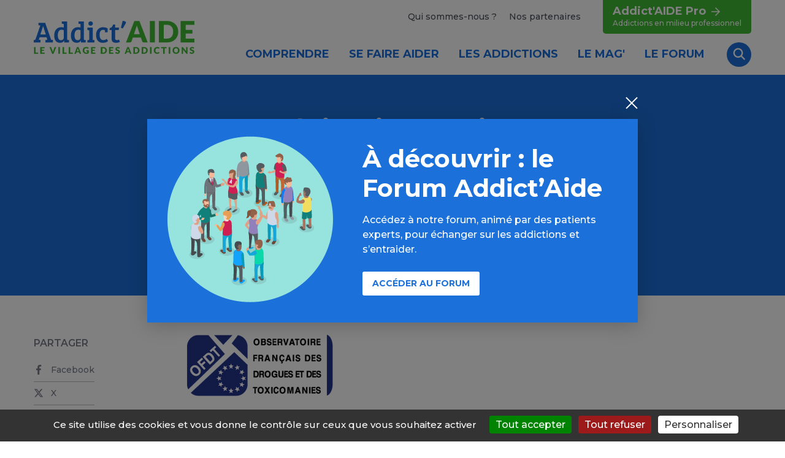

--- FILE ---
content_type: text/html; charset=UTF-8
request_url: https://www.addictaide.fr/alcool-legislations-nationales-et-politiques-de-reduction-des-dommages-en-ue/
body_size: 30363
content:

<!DOCTYPE html>
<html lang="fr">
<head>
    <meta charset="UTF-8">
    <meta name="viewport" content="width=device-width, initial-scale=1" />
    <meta name='robots' content='index, follow, max-image-preview:large, max-snippet:-1, max-video-preview:-1' />
	<style>img:is([sizes="auto" i], [sizes^="auto," i]) { contain-intrinsic-size: 3000px 1500px }</style>
	<title>Alcool : législations nationales et politiques de réduction des dommages dans l'UE  - Addict Aide - Le village des addictions</title> 

	<!-- This site is optimized with the Yoast SEO plugin v26.7 - https://yoast.com/wordpress/plugins/seo/ -->
	<link rel="canonical" href="https://www.addictaide.fr/alcool-legislations-nationales-et-politiques-de-reduction-des-dommages-en-ue/" />
	<meta property="og:locale" content="fr_FR" />
	<meta property="og:type" content="article" />
	<meta property="og:title" content="Alcool : législations nationales et politiques de réduction des dommages dans l&#039;UE - Addict Aide - Le village des addictions" />
	<meta property="og:description" content="Avec 11,3 litres d’alcool pur1 par an et par habitant âgé de 15 ans et plus en 2016, l’UE élargie2 est la région du monde où la consommation d’alcool est la plus élevée (WHO Regional Office for Europe, 2019). Elle est également le plus gros producteur et exportateur mondial de produits viticoles au monde (OIV, 2019). Cette région est aussi à l’origine du quart de la production mondiale des boissons alcoolisées autres que le vin. Les ménages des pays de l’UE ont dépensé 130 milliards d’euros pour l’achat de boissons alcoolisées en 2016 (Eurostat, 2017), chiffre qui ne comprend pas les dépenses en alcool réalisées dans les cafés, hôtels et restaurants3. Ces dépenses représentent en moyenne 1,6 % des dépenses de consommation : la France se situe dans la moyenne européenne, alors que ces dépenses représentent plus de 4 % du budget de consommation dans les Pays baltes mais moins de 1 % en Grèce, en Italie et en Espagne. La consommation d’alcool, facteur de risques majeur pour un grand nombre de maladies, provoque d’importants dommages sanitaires. En 2016, dans l’UE élargie, 5,5 % des décès étaient attribuables à l’alcool. En France, 41 000 décès étaient imputables à l’alcool en 2015 (Bonaldi et Hill, 2019), soit 7,4 % de l’ensemble des décès. L’alcool est ainsi en France la deuxième cause de mortalité évitable, derrière le tabac. En dehors du nombre de décès, les conséquences sur la santé de la consommation de boissons alcoolisées peuvent se traduire également en « années de vie diminuée » car vécues avec une maladie (on estime que cela représente un équivalent d’environ 2,7 millions d’années en 2016 pour les pays de l’UE élargie). Sommaire : I Limiter la consommation d&rsquo;alcool au volant II Limiter l&rsquo;accessibilité de l&rsquo;alcool III Limiter la demande d&rsquo;alcool en agissant sur les prix IV Réglementer la publicité et le marketing V Informer les consommateurs sur les dangers de l&rsquo;alcool VI Autres axes thématiques de réduction des consommations excessives VII Comparaison synthétique de la position de le France par rapport à l&rsquo;UE Voir le rapport de l&rsquo;OFDT en cliquant sur « en savoir plus »" />
	<meta property="og:url" content="https://www.addictaide.fr/alcool-legislations-nationales-et-politiques-de-reduction-des-dommages-en-ue/" />
	<meta property="og:site_name" content="Addict Aide - Le village des addictions" />
	<meta property="article:published_time" content="2020-07-23T16:13:43+00:00" />
	<meta property="article:modified_time" content="2020-07-28T09:14:47+00:00" />
	<meta property="og:image" content="https://www.addictaide.fr/wp-content/uploads/2016/12/logo-ofdt.png" />
	<meta property="og:image:width" content="238" />
	<meta property="og:image:height" content="100" />
	<meta property="og:image:type" content="image/png" />
	<meta name="author" content="actionsaddictions" />
	<meta name="twitter:card" content="summary_large_image" />
	<meta name="twitter:label1" content="Écrit par" />
	<meta name="twitter:data1" content="actionsaddictions" />
	<meta name="twitter:label2" content="Durée de lecture estimée" />
	<meta name="twitter:data2" content="2 minutes" />
	<script type="application/ld+json" class="yoast-schema-graph">{"@context":"https://schema.org","@graph":[{"@type":"Article","@id":"https://www.addictaide.fr/alcool-legislations-nationales-et-politiques-de-reduction-des-dommages-en-ue/#article","isPartOf":{"@id":"https://www.addictaide.fr/alcool-legislations-nationales-et-politiques-de-reduction-des-dommages-en-ue/"},"author":{"name":"actionsaddictions","@id":"https://www.addictaide.fr/#/schema/person/5886833876820afdf8bd6c0250193392"},"headline":"Alcool : législations nationales et politiques de réduction des dommages dans l&rsquo;UE","datePublished":"2020-07-23T16:13:43+00:00","dateModified":"2020-07-28T09:14:47+00:00","mainEntityOfPage":{"@id":"https://www.addictaide.fr/alcool-legislations-nationales-et-politiques-de-reduction-des-dommages-en-ue/"},"wordCount":388,"commentCount":0,"image":{"@id":"https://www.addictaide.fr/alcool-legislations-nationales-et-politiques-de-reduction-des-dommages-en-ue/#primaryimage"},"thumbnailUrl":"https://www.addictaide.fr/wp-content/uploads/2016/12/logo-ofdt.png","articleSection":["Rapport"],"inLanguage":"fr-FR","potentialAction":[{"@type":"CommentAction","name":"Comment","target":["https://www.addictaide.fr/alcool-legislations-nationales-et-politiques-de-reduction-des-dommages-en-ue/#respond"]}]},{"@type":"WebPage","@id":"https://www.addictaide.fr/alcool-legislations-nationales-et-politiques-de-reduction-des-dommages-en-ue/","url":"https://www.addictaide.fr/alcool-legislations-nationales-et-politiques-de-reduction-des-dommages-en-ue/","name":"Alcool : législations nationales et politiques de réduction des dommages dans l'UE - Addict Aide - Le village des addictions","isPartOf":{"@id":"https://www.addictaide.fr/#website"},"primaryImageOfPage":{"@id":"https://www.addictaide.fr/alcool-legislations-nationales-et-politiques-de-reduction-des-dommages-en-ue/#primaryimage"},"image":{"@id":"https://www.addictaide.fr/alcool-legislations-nationales-et-politiques-de-reduction-des-dommages-en-ue/#primaryimage"},"thumbnailUrl":"https://www.addictaide.fr/wp-content/uploads/2016/12/logo-ofdt.png","datePublished":"2020-07-23T16:13:43+00:00","dateModified":"2020-07-28T09:14:47+00:00","author":{"@id":"https://www.addictaide.fr/#/schema/person/5886833876820afdf8bd6c0250193392"},"breadcrumb":{"@id":"https://www.addictaide.fr/alcool-legislations-nationales-et-politiques-de-reduction-des-dommages-en-ue/#breadcrumb"},"inLanguage":"fr-FR","potentialAction":[{"@type":"ReadAction","target":["https://www.addictaide.fr/alcool-legislations-nationales-et-politiques-de-reduction-des-dommages-en-ue/"]}]},{"@type":"ImageObject","inLanguage":"fr-FR","@id":"https://www.addictaide.fr/alcool-legislations-nationales-et-politiques-de-reduction-des-dommages-en-ue/#primaryimage","url":"https://www.addictaide.fr/wp-content/uploads/2016/12/logo-ofdt.png","contentUrl":"https://www.addictaide.fr/wp-content/uploads/2016/12/logo-ofdt.png","width":238,"height":100},{"@type":"BreadcrumbList","@id":"https://www.addictaide.fr/alcool-legislations-nationales-et-politiques-de-reduction-des-dommages-en-ue/#breadcrumb","itemListElement":[{"@type":"ListItem","position":1,"name":"Accueil","item":"https://www.addictaide.fr/"},{"@type":"ListItem","position":2,"name":"Alcool : législations nationales et politiques de réduction des dommages dans l&rsquo;UE"}]},{"@type":"WebSite","@id":"https://www.addictaide.fr/#website","url":"https://www.addictaide.fr/","name":"Addict Aide - Le village des addictions","description":"Le village des addictions : actualités, informations pratiques, conseils, annuaires, outils","potentialAction":[{"@type":"SearchAction","target":{"@type":"EntryPoint","urlTemplate":"https://www.addictaide.fr/?s={search_term_string}"},"query-input":{"@type":"PropertyValueSpecification","valueRequired":true,"valueName":"search_term_string"}}],"inLanguage":"fr-FR"},{"@type":"Person","@id":"https://www.addictaide.fr/#/schema/person/5886833876820afdf8bd6c0250193392","name":"actionsaddictions","image":{"@type":"ImageObject","inLanguage":"fr-FR","@id":"https://www.addictaide.fr/#/schema/person/image/","url":"https://secure.gravatar.com/avatar/67ff94e873b953e094200f82891b89f8?s=96&d=mm&r=g","contentUrl":"https://secure.gravatar.com/avatar/67ff94e873b953e094200f82891b89f8?s=96&d=mm&r=g","caption":"actionsaddictions"},"url":"https://www.addictaide.fr/author/actionsaddictions/"}]}</script>
	<!-- / Yoast SEO plugin. -->


<link rel="amphtml" href="https://www.addictaide.fr/alcool-legislations-nationales-et-politiques-de-reduction-des-dommages-en-ue/amp/" /><meta name="generator" content="AMP for WP 1.1.11"/><meta name="description" content="Avec 11,3 litres d’alcool pur1 par an et par habitant âgé de 15 ans et plus en 2016, l’UE élargie2 est la région du monde où la consommation d’alcool..." />
<meta property="og:url" content="https://www.addictaide.fr/alcool-legislations-nationales-et-politiques-de-reduction-des-dommages-en-ue/"/>
<meta property="og:title" content="Alcool : législations nationales et politiques de réduction des dommages dans l&rsquo;UE" />
<meta property="og:description" content="Avec 11,3 litres d’alcool pur1 par an et par habitant…..." />
<meta property="og:type" content="article" />
<meta property="og:image" content="https://www.addictaide.fr/wp-content/themes/addictaid/assets/img/addictaide2022.png" />
<link rel='stylesheet' id='validate-engine-css-css' href='https://www.addictaide.fr/wp-content/plugins/wysija-newsletters/css/validationEngine.jquery.css?ver=2.21' type='text/css' media='all' />
<link rel='stylesheet' id='wp-block-library-css' href='https://www.addictaide.fr/wp-includes/css/dist/block-library/style.min.css?ver=6.7.4' type='text/css' media='all' />
<style id='classic-theme-styles-inline-css' type='text/css'>
/*! This file is auto-generated */
.wp-block-button__link{color:#fff;background-color:#32373c;border-radius:9999px;box-shadow:none;text-decoration:none;padding:calc(.667em + 2px) calc(1.333em + 2px);font-size:1.125em}.wp-block-file__button{background:#32373c;color:#fff;text-decoration:none}
</style>
<style id='global-styles-inline-css' type='text/css'>
:root{--wp--preset--aspect-ratio--square: 1;--wp--preset--aspect-ratio--4-3: 4/3;--wp--preset--aspect-ratio--3-4: 3/4;--wp--preset--aspect-ratio--3-2: 3/2;--wp--preset--aspect-ratio--2-3: 2/3;--wp--preset--aspect-ratio--16-9: 16/9;--wp--preset--aspect-ratio--9-16: 9/16;--wp--preset--color--black: #000000;--wp--preset--color--cyan-bluish-gray: #abb8c3;--wp--preset--color--white: #ffffff;--wp--preset--color--pale-pink: #f78da7;--wp--preset--color--vivid-red: #cf2e2e;--wp--preset--color--luminous-vivid-orange: #ff6900;--wp--preset--color--luminous-vivid-amber: #fcb900;--wp--preset--color--light-green-cyan: #7bdcb5;--wp--preset--color--vivid-green-cyan: #00d084;--wp--preset--color--pale-cyan-blue: #8ed1fc;--wp--preset--color--vivid-cyan-blue: #0693e3;--wp--preset--color--vivid-purple: #9b51e0;--wp--preset--gradient--vivid-cyan-blue-to-vivid-purple: linear-gradient(135deg,rgba(6,147,227,1) 0%,rgb(155,81,224) 100%);--wp--preset--gradient--light-green-cyan-to-vivid-green-cyan: linear-gradient(135deg,rgb(122,220,180) 0%,rgb(0,208,130) 100%);--wp--preset--gradient--luminous-vivid-amber-to-luminous-vivid-orange: linear-gradient(135deg,rgba(252,185,0,1) 0%,rgba(255,105,0,1) 100%);--wp--preset--gradient--luminous-vivid-orange-to-vivid-red: linear-gradient(135deg,rgba(255,105,0,1) 0%,rgb(207,46,46) 100%);--wp--preset--gradient--very-light-gray-to-cyan-bluish-gray: linear-gradient(135deg,rgb(238,238,238) 0%,rgb(169,184,195) 100%);--wp--preset--gradient--cool-to-warm-spectrum: linear-gradient(135deg,rgb(74,234,220) 0%,rgb(151,120,209) 20%,rgb(207,42,186) 40%,rgb(238,44,130) 60%,rgb(251,105,98) 80%,rgb(254,248,76) 100%);--wp--preset--gradient--blush-light-purple: linear-gradient(135deg,rgb(255,206,236) 0%,rgb(152,150,240) 100%);--wp--preset--gradient--blush-bordeaux: linear-gradient(135deg,rgb(254,205,165) 0%,rgb(254,45,45) 50%,rgb(107,0,62) 100%);--wp--preset--gradient--luminous-dusk: linear-gradient(135deg,rgb(255,203,112) 0%,rgb(199,81,192) 50%,rgb(65,88,208) 100%);--wp--preset--gradient--pale-ocean: linear-gradient(135deg,rgb(255,245,203) 0%,rgb(182,227,212) 50%,rgb(51,167,181) 100%);--wp--preset--gradient--electric-grass: linear-gradient(135deg,rgb(202,248,128) 0%,rgb(113,206,126) 100%);--wp--preset--gradient--midnight: linear-gradient(135deg,rgb(2,3,129) 0%,rgb(40,116,252) 100%);--wp--preset--font-size--small: 13px;--wp--preset--font-size--medium: 20px;--wp--preset--font-size--large: 36px;--wp--preset--font-size--x-large: 42px;--wp--preset--spacing--20: 0.44rem;--wp--preset--spacing--30: 0.67rem;--wp--preset--spacing--40: 1rem;--wp--preset--spacing--50: 1.5rem;--wp--preset--spacing--60: 2.25rem;--wp--preset--spacing--70: 3.38rem;--wp--preset--spacing--80: 5.06rem;--wp--preset--shadow--natural: 6px 6px 9px rgba(0, 0, 0, 0.2);--wp--preset--shadow--deep: 12px 12px 50px rgba(0, 0, 0, 0.4);--wp--preset--shadow--sharp: 6px 6px 0px rgba(0, 0, 0, 0.2);--wp--preset--shadow--outlined: 6px 6px 0px -3px rgba(255, 255, 255, 1), 6px 6px rgba(0, 0, 0, 1);--wp--preset--shadow--crisp: 6px 6px 0px rgba(0, 0, 0, 1);}:where(.is-layout-flex){gap: 0.5em;}:where(.is-layout-grid){gap: 0.5em;}body .is-layout-flex{display: flex;}.is-layout-flex{flex-wrap: wrap;align-items: center;}.is-layout-flex > :is(*, div){margin: 0;}body .is-layout-grid{display: grid;}.is-layout-grid > :is(*, div){margin: 0;}:where(.wp-block-columns.is-layout-flex){gap: 2em;}:where(.wp-block-columns.is-layout-grid){gap: 2em;}:where(.wp-block-post-template.is-layout-flex){gap: 1.25em;}:where(.wp-block-post-template.is-layout-grid){gap: 1.25em;}.has-black-color{color: var(--wp--preset--color--black) !important;}.has-cyan-bluish-gray-color{color: var(--wp--preset--color--cyan-bluish-gray) !important;}.has-white-color{color: var(--wp--preset--color--white) !important;}.has-pale-pink-color{color: var(--wp--preset--color--pale-pink) !important;}.has-vivid-red-color{color: var(--wp--preset--color--vivid-red) !important;}.has-luminous-vivid-orange-color{color: var(--wp--preset--color--luminous-vivid-orange) !important;}.has-luminous-vivid-amber-color{color: var(--wp--preset--color--luminous-vivid-amber) !important;}.has-light-green-cyan-color{color: var(--wp--preset--color--light-green-cyan) !important;}.has-vivid-green-cyan-color{color: var(--wp--preset--color--vivid-green-cyan) !important;}.has-pale-cyan-blue-color{color: var(--wp--preset--color--pale-cyan-blue) !important;}.has-vivid-cyan-blue-color{color: var(--wp--preset--color--vivid-cyan-blue) !important;}.has-vivid-purple-color{color: var(--wp--preset--color--vivid-purple) !important;}.has-black-background-color{background-color: var(--wp--preset--color--black) !important;}.has-cyan-bluish-gray-background-color{background-color: var(--wp--preset--color--cyan-bluish-gray) !important;}.has-white-background-color{background-color: var(--wp--preset--color--white) !important;}.has-pale-pink-background-color{background-color: var(--wp--preset--color--pale-pink) !important;}.has-vivid-red-background-color{background-color: var(--wp--preset--color--vivid-red) !important;}.has-luminous-vivid-orange-background-color{background-color: var(--wp--preset--color--luminous-vivid-orange) !important;}.has-luminous-vivid-amber-background-color{background-color: var(--wp--preset--color--luminous-vivid-amber) !important;}.has-light-green-cyan-background-color{background-color: var(--wp--preset--color--light-green-cyan) !important;}.has-vivid-green-cyan-background-color{background-color: var(--wp--preset--color--vivid-green-cyan) !important;}.has-pale-cyan-blue-background-color{background-color: var(--wp--preset--color--pale-cyan-blue) !important;}.has-vivid-cyan-blue-background-color{background-color: var(--wp--preset--color--vivid-cyan-blue) !important;}.has-vivid-purple-background-color{background-color: var(--wp--preset--color--vivid-purple) !important;}.has-black-border-color{border-color: var(--wp--preset--color--black) !important;}.has-cyan-bluish-gray-border-color{border-color: var(--wp--preset--color--cyan-bluish-gray) !important;}.has-white-border-color{border-color: var(--wp--preset--color--white) !important;}.has-pale-pink-border-color{border-color: var(--wp--preset--color--pale-pink) !important;}.has-vivid-red-border-color{border-color: var(--wp--preset--color--vivid-red) !important;}.has-luminous-vivid-orange-border-color{border-color: var(--wp--preset--color--luminous-vivid-orange) !important;}.has-luminous-vivid-amber-border-color{border-color: var(--wp--preset--color--luminous-vivid-amber) !important;}.has-light-green-cyan-border-color{border-color: var(--wp--preset--color--light-green-cyan) !important;}.has-vivid-green-cyan-border-color{border-color: var(--wp--preset--color--vivid-green-cyan) !important;}.has-pale-cyan-blue-border-color{border-color: var(--wp--preset--color--pale-cyan-blue) !important;}.has-vivid-cyan-blue-border-color{border-color: var(--wp--preset--color--vivid-cyan-blue) !important;}.has-vivid-purple-border-color{border-color: var(--wp--preset--color--vivid-purple) !important;}.has-vivid-cyan-blue-to-vivid-purple-gradient-background{background: var(--wp--preset--gradient--vivid-cyan-blue-to-vivid-purple) !important;}.has-light-green-cyan-to-vivid-green-cyan-gradient-background{background: var(--wp--preset--gradient--light-green-cyan-to-vivid-green-cyan) !important;}.has-luminous-vivid-amber-to-luminous-vivid-orange-gradient-background{background: var(--wp--preset--gradient--luminous-vivid-amber-to-luminous-vivid-orange) !important;}.has-luminous-vivid-orange-to-vivid-red-gradient-background{background: var(--wp--preset--gradient--luminous-vivid-orange-to-vivid-red) !important;}.has-very-light-gray-to-cyan-bluish-gray-gradient-background{background: var(--wp--preset--gradient--very-light-gray-to-cyan-bluish-gray) !important;}.has-cool-to-warm-spectrum-gradient-background{background: var(--wp--preset--gradient--cool-to-warm-spectrum) !important;}.has-blush-light-purple-gradient-background{background: var(--wp--preset--gradient--blush-light-purple) !important;}.has-blush-bordeaux-gradient-background{background: var(--wp--preset--gradient--blush-bordeaux) !important;}.has-luminous-dusk-gradient-background{background: var(--wp--preset--gradient--luminous-dusk) !important;}.has-pale-ocean-gradient-background{background: var(--wp--preset--gradient--pale-ocean) !important;}.has-electric-grass-gradient-background{background: var(--wp--preset--gradient--electric-grass) !important;}.has-midnight-gradient-background{background: var(--wp--preset--gradient--midnight) !important;}.has-small-font-size{font-size: var(--wp--preset--font-size--small) !important;}.has-medium-font-size{font-size: var(--wp--preset--font-size--medium) !important;}.has-large-font-size{font-size: var(--wp--preset--font-size--large) !important;}.has-x-large-font-size{font-size: var(--wp--preset--font-size--x-large) !important;}
:where(.wp-block-post-template.is-layout-flex){gap: 1.25em;}:where(.wp-block-post-template.is-layout-grid){gap: 1.25em;}
:where(.wp-block-columns.is-layout-flex){gap: 2em;}:where(.wp-block-columns.is-layout-grid){gap: 2em;}
:root :where(.wp-block-pullquote){font-size: 1.5em;line-height: 1.6;}
</style>
<link rel='stylesheet' id='sib-front-css-css' href='https://www.addictaide.fr/wp-content/plugins/mailin/css/mailin-front.css?ver=6.7.4' type='text/css' media='all' />
<script type="text/javascript" src="https://www.addictaide.fr/wp-includes/js/jquery/jquery.min.js?ver=3.7.1" id="jquery-core-js"></script>
<script type="text/javascript" src="https://www.addictaide.fr/wp-includes/js/jquery/jquery-migrate.min.js?ver=3.4.1" id="jquery-migrate-js"></script>
<script type="text/javascript" id="sib-front-js-js-extra">
/* <![CDATA[ */
var sibErrMsg = {"invalidMail":"Veuillez entrer une adresse e-mail valide.","requiredField":"Veuillez compl\u00e9ter les champs obligatoires.","invalidDateFormat":"Veuillez entrer une date valide.","invalidSMSFormat":"Veuillez entrer une num\u00e9ro de t\u00e9l\u00e9phone valide."};
var ajax_sib_front_object = {"ajax_url":"https:\/\/www.addictaide.fr\/wp-admin\/admin-ajax.php","ajax_nonce":"9ae0ba9797","flag_url":"https:\/\/www.addictaide.fr\/wp-content\/plugins\/mailin\/img\/flags\/"};
/* ]]> */
</script>
<script type="text/javascript" src="https://www.addictaide.fr/wp-content/plugins/mailin/js/mailin-front.js?ver=1768311201" id="sib-front-js-js"></script>
<link rel="https://api.w.org/" href="https://www.addictaide.fr/wp-json/" /><link rel="alternate" title="JSON" type="application/json" href="https://www.addictaide.fr/wp-json/wp/v2/posts/25974" /><link rel="alternate" title="oEmbed (JSON)" type="application/json+oembed" href="https://www.addictaide.fr/wp-json/oembed/1.0/embed?url=https%3A%2F%2Fwww.addictaide.fr%2Falcool-legislations-nationales-et-politiques-de-reduction-des-dommages-en-ue%2F" />
<link rel="alternate" title="oEmbed (XML)" type="text/xml+oembed" href="https://www.addictaide.fr/wp-json/oembed/1.0/embed?url=https%3A%2F%2Fwww.addictaide.fr%2Falcool-legislations-nationales-et-politiques-de-reduction-des-dommages-en-ue%2F&#038;format=xml" />
<script type="text/javascript">
(function(url){
	if(/(?:Chrome\/26\.0\.1410\.63 Safari\/537\.31|WordfenceTestMonBot)/.test(navigator.userAgent)){ return; }
	var addEvent = function(evt, handler) {
		if (window.addEventListener) {
			document.addEventListener(evt, handler, false);
		} else if (window.attachEvent) {
			document.attachEvent('on' + evt, handler);
		}
	};
	var removeEvent = function(evt, handler) {
		if (window.removeEventListener) {
			document.removeEventListener(evt, handler, false);
		} else if (window.detachEvent) {
			document.detachEvent('on' + evt, handler);
		}
	};
	var evts = 'contextmenu dblclick drag dragend dragenter dragleave dragover dragstart drop keydown keypress keyup mousedown mousemove mouseout mouseover mouseup mousewheel scroll'.split(' ');
	var logHuman = function() {
		if (window.wfLogHumanRan) { return; }
		window.wfLogHumanRan = true;
		var wfscr = document.createElement('script');
		wfscr.type = 'text/javascript';
		wfscr.async = true;
		wfscr.src = url + '&r=' + Math.random();
		(document.getElementsByTagName('head')[0]||document.getElementsByTagName('body')[0]).appendChild(wfscr);
		for (var i = 0; i < evts.length; i++) {
			removeEvent(evts[i], logHuman);
		}
	};
	for (var i = 0; i < evts.length; i++) {
		addEvent(evts[i], logHuman);
	}
})('//www.addictaide.fr/?wordfence_lh=1&hid=FA1BAB36A4A44D755E84C27FA8385C56');
</script>
    <link rel="icon" href="https://www.addictaide.fr/wp-content/themes/addictaid/assets/img/ico.png" sizes="192x192">
    
    <link rel="preconnect" href="https://fonts.googleapis.com">
    <link rel="preconnect" href="https://fonts.gstatic.com" crossorigin>
    <link href="https://fonts.googleapis.com/css2?family=Montserrat:ital,wght@0,500;0,600;0,700;1,500;1,700&display=swap" rel="stylesheet">
    <link href="https://www.addictaide.fr/wp-content/themes/addictaid/assets/css/main.min.css?v=2.4" rel="stylesheet">

      
   <!--- <script>(function(w,d,s,l,i){w[l]=w[l]||[];w[l].push({'gtm.start':
    new Date().getTime(),event:'gtm.js'});var f=d.getElementsByTagName(s)[0],
    j=d.createElement(s),dl=l!='dataLayer'?'&l='+l:'';j.async=true;j.src=
    'https://www.googletagmanager.com/gtm.js?id='+i+dl;f.parentNode.insertBefore(j,f);
    })(window,document,'script','dataLayer','GTM-NS8ZT9V');</script>-->
	
	 <script src="https://www.addictaide.fr/wp-content/themes/addictaid/assets/js/vendor/tarteaucitron/tarteaucitron.js"></script>
	<script type="text/javascript">
        tarteaucitron.init({
    	  "hashtag": "#tarteaucitron", /* Open the panel with this hashtag */
    	  "cookieName": "tarteaucitron", /* Cookie name */
    	  "orientation": "bottom", /* Banner position (top - bottom) */
          "groupServices": false, /* Group services by category */
          "showDetailsOnClick": true, /* Click to expand the description */
          "serviceDefaultState": "wait", /* Default state (true - wait - false) */            
    	  "showAlertSmall": false, /* Show the small banner on bottom right */
    	  "cookieslist": false, /* Show the cookie list */           
          "closePopup": false, /* Show a close X on the banner */
          "showIcon": false, /* Show cookie icon to manage cookies */
          //"iconSrc": "", /* Optionnal: URL or base64 encoded image */
    	  "adblocker": false, /* Show a Warning if an adblocker is detected */              
          "DenyAllCta" : true, /* Show the deny all button */
          "AcceptAllCta" : true, /* Show the accept all button when highPrivacy on */
          "highPrivacy": true, /* HIGHLY RECOMMANDED Disable auto consent */              
    	  "handleBrowserDNTRequest": false, /* If Do Not Track == 1, disallow all */
    	  "removeCredit": true, /* Remove credit link */
    	  "moreInfoLink": false, /* Show more info link */
          "useExternalCss": false, /* If false, the tarteaucitron.css file will be loaded */
          "useExternalJs": false, /* If false, the tarteaucitron.js file will be loaded */                     
          "readmoreLink": "", /* Change the default readmore link */
          "mandatory": true, /* Show a message about mandatory cookies */
          "mandatoryCta": true, /* Show the disabled accept button when mandatory on */          
          "googleConsentMode": true, /* Enable Google Consent Mode v2 for Google ads and GA4 */
          "partnersList": false /* Show the number of partners on the popup/middle banner */
        });
		tarteaucitron.user.googletagmanagerId = 'GTM-5WGDTBF7';
        (tarteaucitron.job = tarteaucitron.job || []).push('googletagmanager');
		tarteaucitron.user.hotjarId = 5012785;
		tarteaucitron.user.HotjarSv = 6;
		(tarteaucitron.job = tarteaucitron.job || []).push('hotjar');
        </script>
 
<!-- Matomo -->
<script>
  var _paq = window._paq = window._paq || [];
  /* tracker methods like "setCustomDimension" should be called before "trackPageView" */
    _paq.push(['setCustomDimension', 1, 'Alcool']);        
    _paq.push(['setCustomDimension', 2, 'Mag']);        
  _paq.push(['trackPageView']);
  _paq.push(['enableLinkTracking']);
  (function() {
    var u="//aa.livestat.fr/";
    _paq.push(['setTrackerUrl', u+'matomo.php']);
    _paq.push(['setSiteId', '1']);
    var d=document, g=d.createElement('script'), s=d.getElementsByTagName('script')[0];
    g.async=true; g.src=u+'matomo.js'; s.parentNode.insertBefore(g,s);
  })();
</script>
<!-- End Matomo Code -->
    <style>
        .podcast-link {
            width: 100%;
        }
        .podcast {
            text-align: center;
            color: white;
            background-color: green;
            padding: 5em;
            margin: 3em;
        }
    </style>
</head>

<body>
    <!--<noscript><iframe src="https://www.googletagmanager.com/ns.html?id=GTM-NS8ZT9V"
    height="0" width="0" style="display:none;visibility:hidden"></iframe></noscript>-->

    <svg xmlns="http://www.w3.org/2000/svg" xmlns:xlink="http://www.w3.org/1999/xlink" class="hide">
  <symbol id="addiction-alcool" viewBox="0 0 195 195">
    <path fill="currentColor" d="M78.552,115.161h35.23v13.441h7.293v-25.671c0-0.354,0.022-1.003,0.05-1.359 c0.063-0.871,1.37-21.552-12.171-38.927c-4.854-6.231-7.473-22.842-8.233-30.083c0.396-0.692,0.62-1.528,0.62-2.444V16.979 c0-1.706-0.959-3.19-2.369-3.939c-0.067-1.979-0.139-4.438-0.139-5.343c0.004-2.346-1.546-3.879-2.875-4.478 c-0.883-0.399-2.08-0.656-3.049-0.656h-8.293c-0.972,0-2.168,0.257-3.051,0.655c-1.327,0.6-2.88,2.133-2.875,4.479 c0.002,0.9-0.069,3.296-0.137,5.343c-1.41,0.749-2.373,2.233-2.373,3.939v13.138c0,0.916,0.227,1.751,0.623,2.444 c-0.762,7.245-3.379,23.853-8.234,30.083c-13.54,17.375-12.232,38.057-12.17,38.927c0.025,0.354,0.048,1.002,0.048,1.359v77.175 c0,2.459,1.999,4.457,4.457,4.457h35.29v-7.293H63.742v-74.34c0-0.537-0.029-1.345-0.067-1.878 c-0.014-0.185-1.189-18.734,10.646-33.926c7.376-9.464,9.628-32.473,9.86-35.068c0.097-1.101-0.157-2.163-0.707-3.004V19.25 c1.327-0.739,2.236-2.131,2.295-3.761c0.004-0.179,0.116-3.28,0.178-5.634h5.633c0.059,2.354,0.171,5.455,0.178,5.633 c0.057,1.63,0.965,3.023,2.292,3.762v9.805c-0.549,0.841-0.804,1.903-0.705,3.005c0.233,2.593,2.482,25.602,9.858,35.066 c11.772,15.107,10.66,33.747,10.646,33.928c-0.037,0.536-0.067,1.342-0.067,1.876v4.937H75.718c-2.458,0-4.458,1.998-4.458,4.457 v35.952c0,2.458,2,4.458,4.458,4.458h20.477v-7.294H78.552V115.161z"/> <path fill="currentColor" d="M151.591,133.6h-45.925c-2.457,0-4.457,2-4.457,4.456v42.048c0,2.459,2,4.459,4.457,4.459h45.925 c2.456,0,4.457-2,4.457-4.459v-42.048C156.048,135.6,154.047,133.6,151.591,133.6z M108.502,177.27v-36.376h40.251v25.12h-33.157 v7.295h33.157v3.961H108.502z"/>
  </symbol> 
  <symbol id="addiction-tabac" viewBox="0 0 195 195">
    <path fill="currentColor" d="M169.58,120H24.43c-2.72,0-4.43,1.96-4.43,4.55v25.63c0,2.59,1.72,4.82,4.43,4.82h145.14c2.72,0,5.42-2.23,5.42-4.82v-25.63c0-2.59-2.71-4.55-5.42-4.55ZM26,127h45v21H26s0-21,0-21ZM168,148h-91v-21h79v15h6v-15h6v21Z"/>
    <path fill="currentColor" d="M86.47,67.53c8.78,8.1,21.23,13.77,36.03,16.4,27.58,4.89,25.13,26.11,25.02,27.02l6.76.93c.04-.29,3.6-28.6-30.58-34.67-30.56-5.42-42.26-22.81-42.68-33.17l-6.82.27c.32,7.84,4.79,16.31,12.28,23.22Z"/>
    <path fill="currentColor" d="M139.57,61.77c29.33,17.23,24.37,47.74,24.15,49.03l6.72,1.2c.07-.37,1.61-9.28-.98-20.63-2.4-10.51-8.93-25.2-26.43-35.48-13.23-7.77-14.23-12.65-14.05-14.38.37-3.49,5.92-6.09,7.82-6.73l-2.12-6.49c-1.18.39-11.57,4.02-12.48,12.47-.74,6.83,4.95,13.71,17.38,21.01Z"/>
  </symbol>
  <symbol id="addiction-cannabis" viewBox="0 0 195 195">
    <path fill="currentColor" d="M167.51,144.607c-12.452-5.772-24.57-8.721-36.03-8.771c12.726-9.052,27.044-24.838,37.128-52.351 c0.499-1.355,0.349-2.752-0.413-3.841c-0.712-1.019-1.929-1.627-3.253-1.627c-0.519,0-1.03,0.091-1.529,0.273 c-22.235,8.146-36.81,19.059-46.361,29.658c4.076-21.22,4.163-54.204-15.434-96.261c-0.736-1.572-2.172-2.549-3.756-2.549 c-1.58,0-3.018,0.977-3.754,2.549c-19.599,42.056-19.51,75.041-15.434,96.259c-9.556-10.598-24.128-21.511-46.363-29.655 c-0.495-0.182-1.011-0.273-1.528-0.273c-1.325,0-2.541,0.609-3.254,1.627c-0.758,1.088-0.91,2.485-0.412,3.84 C37.198,111,51.522,126.786,64.245,135.838c-11.461,0.051-23.584,2.997-36.035,8.771c-1.449,0.673-2.349,2.02-2.349,3.524 s0.902,2.854,2.349,3.525c12.561,5.827,24.788,8.779,36.337,8.779c15.392,0,25.558-5.224,29.877-7.995v33.415h6.873v-33.419 c4.327,2.771,14.514,7.999,29.875,7.999c11.551,0,23.776-2.952,36.335-8.779c1.454-0.674,2.354-2.022,2.354-3.525 C169.862,146.629,168.962,145.282,167.51,144.607z M158.025,87.845l1.819-0.789l-0.794,1.819 c-10.552,24.254-24.634,36.932-34.591,43.301c-6.604,4.224-12.52,6.434-16.32,7.547l-1.371,0.404l0.401-1.373 c1.114-3.799,3.331-9.714,7.553-16.32C121.089,112.481,133.769,98.395,158.025,87.845z M97.142,21.789l0.718-1.702l0.72,1.702 c16.572,39.221,15.197,69.366,11.127,87.75c-2.948,13.304-7.706,22.865-11.174,28.545l-0.671,1.087l-0.667-1.089 C88.458,123.741,70.963,83.7,97.142,21.789z M36.675,88.877l-0.791-1.821l1.818,0.789c24.253,10.55,36.936,24.637,43.301,34.589 c4.222,6.606,6.437,12.521,7.553,16.32l0.401,1.373l-1.371-0.404c-3.801-1.113-9.716-3.323-16.32-7.547 C61.308,125.807,47.227,113.127,36.675,88.877z M86.706,148.84c-4.543,2.151-12.068,4.723-22.157,4.723 c-7.974,0-16.411-1.583-25.073-4.695l-2.049-0.733l2.049-0.735c8.667-3.112,17.104-4.693,25.073-4.693 c10.089,0,17.614,2.569,22.157,4.721l1.487,0.708L86.706,148.84z M156.246,148.867c-8.661,3.112-17.1,4.695-25.073,4.695 c-10.092,0-17.615-2.571-22.156-4.723l-1.485-0.706l1.485-0.706c4.541-2.151,12.064-4.723,22.158-4.723 c7.978,0,16.414,1.581,25.071,4.693l2.049,0.735L156.246,148.867z"/>
  </symbol>
  <symbol id="addiction-medicaments" viewBox="0 0 195 195">
    <path fill="currentColor" d="M144.5,96.6l7.8-7.8c14.2-14.2,14.2-37.2,0-51.4c-14.2-14.2-37.2-14.2-51.4,0c-3,3-62.4,62.4-65.2,65.2 c-14.2,14.2-14.2,37.2,0,51.4c14.2,14.2,37.2,14.2,51.4,0l7.8-7.8c6.3,11,18.1,18.5,31.7,18.5c20.1,0,36.4-16.3,36.4-36.4 C163,114.7,155.5,102.8,144.5,96.6z M90.3,128.2c0,3.4,0.5,6.7,1.4,9.8l-10.2,10.2c-11.1,11.1-28.9,11.1-40,0 c-11.1-11.1-11.1-28.9,0-40l29.5-29.5L98,105.8C93.2,112,90.3,119.8,90.3,128.2z M122.6,156.2c-13.7-2-24.2-13.8-24.2-28 s10.6-26,24.2-28V156.2z M103.7,100.1l-27-27l30-30c11.1-11.1,28.9-11.1,40,0c11.1,11.1,11.1,28.9,0,40l-10.2,10.2 c-3.1-0.9-6.4-1.3-9.8-1.3C117.9,91.9,109.9,94.9,103.7,100.1z M130.7,156.2v-56c13.7,2,24.2,13.8,24.2,28 C154.9,142.5,144.4,154.3,130.7,156.2z"/>
  </symbol>
  <symbol id="addiction-jeux" viewBox="0 0 195 195">
    <path fill="currentColor" d="M89.1,152.923c0,2.74-2.237,4.978-4.976,4.978h-57.55c-2.74,0-4.961-2.237-4.961-4.978V95.389 c0-2.738,2.221-4.976,4.961-4.976h57.545c2.738,0,4.977,2.237,4.977,4.976v57.534H89.1z M84.124,83.303h-57.55 c-6.661,0-12.074,5.427-12.074,12.086v57.534c0,6.66,5.414,12.077,12.074,12.077h57.545c6.66,0,12.072-5.417,12.072-12.077V95.389 C96.191,88.729,90.784,83.303,84.124,83.303"/> <path fill="currentColor" d="M42.908,104.619c0,3.919-3.17,7.11-7.091,7.11s-7.111-3.191-7.111-7.11c0-3.922,3.19-7.117,7.111-7.117 C39.738,97.506,42.908,100.697,42.908,104.619"/> <path fill="currentColor" d="M81.989,104.619c0,3.919-3.178,7.11-7.093,7.11c-3.939,0-7.113-3.191-7.113-7.11 c0-3.922,3.174-7.117,7.113-7.117C78.812,97.506,81.989,100.697,81.989,104.619"/> <path fill="currentColor" d="M42.908,143.695c0,3.921-3.17,7.095-7.091,7.095s-7.111-3.174-7.111-7.095c0-3.92,3.19-7.11,7.111-7.11 S42.908,139.775,42.908,143.695"/> <path fill="currentColor" d="M81.989,143.695c0,3.921-3.178,7.095-7.093,7.095c-3.939,0-7.113-3.174-7.113-7.095 c0-3.92,3.174-7.11,7.113-7.11C78.812,136.585,81.989,139.775,81.989,143.695"/> <path fill="currentColor" d="M182.9,96.362l-54.358,18.923c-1.249,0.441-2.602,0.363-3.795-0.207c-1.2-0.591-2.103-1.589-2.532-2.846 l-18.927-54.358c-0.902-2.585,0.468-5.427,3.069-6.334l54.337-18.918c0.537-0.173,1.093-0.263,1.63-0.263 c2.064,0,3.985,1.283,4.706,3.33l18.922,54.339C186.854,92.613,185.484,95.459,182.9,96.362 M192.665,87.707l-18.924-54.356 c-2.202-6.278-9.071-9.609-15.384-7.424L104.016,44.85c-6.297,2.187-9.626,9.086-7.442,15.369l18.926,54.354 c1.075,3.039,3.242,5.498,6.156,6.895c1.665,0.812,3.452,1.206,5.238,1.206c1.336,0,2.688-0.226,3.989-0.668l54.341-18.932 C191.521,100.89,194.851,93.986,192.665,87.707"/> <path fill="currentColor" d="M126.842,61.932c0,3.922-3.174,7.114-7.095,7.114c-3.919,0-7.11-3.192-7.11-7.114s3.191-7.091,7.11-7.091 C123.668,54.841,126.842,58.01,126.842,61.932"/> <path fill="currentColor" d="M163.751,49.082c0,3.933-3.191,7.11-7.111,7.11c-3.924,0-7.098-3.178-7.098-7.11 c0-3.92,3.174-7.096,7.098-7.096C160.56,41.986,163.751,45.162,163.751,49.082"/> <path fill="currentColor" d="M139.693,98.843c0,3.929-3.173,7.093-7.093,7.093c-3.925,0-7.116-3.164-7.116-7.093 c0-3.938,3.191-7.111,7.116-7.111C136.521,91.731,139.693,94.905,139.693,98.843"/> <path fill="currentColor" d="M62.458,125.345c0,3.919-3.19,7.093-7.111,7.093c-3.922,0-7.092-3.174-7.092-7.093 c0-3.92,3.17-7.116,7.092-7.116C59.268,118.234,62.458,121.425,62.458,125.345"/> <path fill="currentColor" d="M176.604,85.99c0,3.92-3.191,7.096-7.111,7.096s-7.095-3.176-7.095-7.096c0-3.923,3.175-7.11,7.095-7.11 S176.604,82.067,176.604,85.99"/>
  </symbol>
  <symbol id="addiction-comportements" viewBox="0 0 8503.941 7086.61">
    <path fill="currentColor" d="M5930.675,4238.639c-258.575-258.566-566.349-449.983-902.146-565.856c359.649-247.707,595.932-662.264,595.932-1131.025 c0-756.79-615.701-1372.492-1372.492-1372.492c-756.789,0-1372.491,615.702-1372.491,1372.492 c0,468.761,236.282,883.318,595.939,1131.025c-335.796,115.873-643.568,307.29-902.144,565.856 c-448.396,448.406-695.343,1044.577-695.343,1678.705h370.944c0-1104.514,898.583-2003.096,2003.095-2003.096 s2003.096,898.582,2003.096,2003.096h370.943C6626.009,5283.216,6379.063,4687.045,5930.675,4238.639z M4251.97,3543.305 c-552.251,0-1001.547-449.287-1001.547-1001.547c0-552.261,449.295-1001.548,1001.547-1001.548 c552.252,0,1001.548,449.287,1001.548,1001.548C5253.518,3094.018,4804.222,3543.305,4251.97,3543.305z"/>
  </symbol>
  <symbol id="addiction-ecrans" viewBox="0 0 195 195">
    <path fill="currentColor" d="M95.45,29.5H84.539C82.583,29.5,81,31.067,81,33c0,1.932,1.583,3.5,3.539,3.5H95.45 c1.955,0,3.538-1.567,3.538-3.5C98.988,31.067,97.405,29.5,95.45,29.5z"/> <path fill="currentColor" d="M110.462,29.5h-2.923c-1.954,0-3.539,1.567-3.539,3.5c0,1.932,1.585,3.5,3.539,3.5h2.923 c1.953,0,3.538-1.567,3.538-3.5C114,31.067,112.415,29.5,110.462,29.5z"/> <path fill="currentColor" d="M31.859,30.167c-1.33-1.164-3.351-1.03-4.516,0.3c-5.058,5.779-7.845,13.31-7.845,21.204 c0,7.895,2.787,15.424,7.846,21.203c0.633,0.723,1.519,1.092,2.409,1.092c0.748,0,1.5-0.26,2.106-0.792 c1.33-1.164,1.464-3.186,0.3-4.516c-4.038-4.612-6.261-10.645-6.261-16.987s2.223-12.376,6.261-16.988 C33.323,33.352,33.189,31.331,31.859,30.167z"/> <path fill="currentColor" d="M44.089,62.114c-2.876-2.198-4.664-6.199-4.664-10.442c0-4.244,1.787-8.247,4.663-10.443 c1.405-1.073,1.674-3.081,0.601-4.485c-1.073-1.404-3.081-1.674-4.485-0.601c-4.496,3.434-7.18,9.238-7.18,15.529 c0,6.29,2.684,12.095,7.18,15.528c0.58,0.443,1.263,0.657,1.94,0.657c0.963,0,1.916-0.434,2.546-1.258 C45.763,65.194,45.495,63.186,44.089,62.114z"/> <path fill="currentColor" d="M167.641,30.466c-1.164-1.329-3.187-1.464-4.517-0.3s-1.464,3.186-0.3,4.516 c4.038,4.613,6.262,10.646,6.262,16.988c0,6.342-2.224,12.375-6.262,16.988c-1.164,1.33-1.03,3.351,0.3,4.516 c0.607,0.532,1.358,0.792,2.106,0.792c0.89,0,1.777-0.37,2.409-1.092c5.06-5.781,7.846-13.311,7.846-21.203 C175.485,43.777,172.699,36.247,167.641,30.466z"/> <path fill="currentColor" d="M154.779,36.142c-1.404-1.072-3.412-0.804-4.484,0.601c-1.073,1.405-0.804,3.413,0.602,4.485 c2.877,2.197,4.663,6.198,4.663,10.442c0,4.244-1.786,8.246-4.663,10.441c-1.405,1.073-1.675,3.081-0.602,4.486 c0.63,0.825,1.583,1.258,2.546,1.258c0.678,0,1.359-0.214,1.94-0.657c4.495-3.433,7.18-9.237,7.18-15.528 C161.959,45.379,159.274,39.575,154.779,36.142z"/> <path fill="currentColor" d="M97.499,164.5c5.789,0,10.5-4.711,10.5-10.5c0-5.79-4.711-10.5-10.5-10.5c-5.79,0-10.5,4.71-10.5,10.5 C86.999,159.789,91.709,164.5,97.499,164.5z M97.499,149.961c2.227,0,4.039,1.813,4.039,4.039c0,2.229-1.812,4.038-4.039,4.038 c-2.227,0-4.038-1.81-4.038-4.038C93.46,151.773,95.272,149.961,97.499,149.961z"/> <path fill="currentColor" d="M129.5,19.5h-65C57.056,19.5,51,25.556,51,33v128c0,7.444,6.056,13.5,13.5,13.5h65 c7.444,0,13.5-6.056,13.5-13.5V33C143,25.556,136.944,19.5,129.5,19.5z M136,161c0,3.584-2.916,6.5-6.5,6.5h-65 c-3.584,0-6.5-2.916-6.5-6.5v-20.5h78V161z M136,133.5H58v-87h78V133.5z M136,39.5H58V33c0-3.584,2.916-6.5,6.5-6.5h65 c3.584,0,6.5,2.916,6.5,6.5V39.5z"/>
  </symbol>
  <symbol id="addiction-cocaine" viewBox="0 0 195 195">
    <path fill="currentColor" d="M162.01,124.22s-.06-.1-.1-.15l-61.32-75c-.76-.93-1.9-1.47-3.1-1.47s-2.34.54-3.1,1.47l-61.32,75s-.06.1-.1.15h-10.49v8h150v-8h-10.49ZM97.5,57.92l54.2,66.3H43.3l54.2-66.3ZM72.31,114.14c0,2.59-2.11,4.69-4.69,4.69s-4.69-2.11-4.69-4.69,2.11-4.69,4.69-4.69,4.69,2.11,4.69,4.69ZM83.42,103.61c-2.59,0-4.69-2.11-4.69-4.69s2.11-4.69,4.69-4.69,4.69,2.11,4.69,4.69-2.11,4.69-4.69,4.69ZM92.69,114.14c0,2.59-2.11,4.69-4.69,4.69s-4.69-2.11-4.69-4.69,2.11-4.69,4.69-4.69,4.69,2.11,4.69,4.69ZM106.89,104.87c0,2.59-2.11,4.69-4.69,4.69s-4.69-2.11-4.69-4.69,2.11-4.69,4.69-4.69,4.69,2.11,4.69,4.69ZM97.39,90.56c-2.59,0-4.69-2.11-4.69-4.69s2.11-4.69,4.69-4.69,4.69,2.11,4.69,4.69-2.11,4.69-4.69,4.69Z"/>
  </symbol>
  <symbol id="addiction-drogues" viewBox="0 0 195 195">
    <rect fill="currentColor" x="27.9" y="78.9" width="131.4" height="8.1"/> <path fill="currentColor" d="M41.7,85.5l-6.3-5.1l54-66.7c1.1-1.3,2.6-2.1,4.3-2.1c0,0,0,0,0,0c1.7,0,3.2,0.8,4.3,2.1l53.6,66.7l-6.3,5.1L93.6,21.3 L41.7,85.5z"/> <circle fill="currentColor" cx="67.5" cy="70" r="4.1"/> <circle fill="currentColor" cx="81.3" cy="56.7" r="4.1"/> <circle fill="currentColor" cx="85.3" cy="70" r="4.1"/> <circle fill="currentColor" cx="97.7" cy="61.9" r="4.1"/> <circle fill="currentColor" class="st0" cx="93.5" cy="45.3" r="4.1"/><path fill="currentColor" d="M116.3,106.2c-18,14-21.3,40-7.3,58s40,21.3,58,7.3s21.3-40,7.3-58S134.3,92.2,116.3,106.2z M163.8,167.4 c-15.8,12.2-38.5,9.4-50.8-6.4s-9.4-38.5,6.4-50.8s38.5-9.4,50.8,6.4S179.6,155.2,163.8,167.4z"/> <path fill="currentColor" d="M145.5,122.8c-2.3,1.7-5.5,1.3-7.3-0.9l-4.1,3.2c3.5,4.5,10,5.3,14.5,1.8c4.5-3.5,5.3-10,1.8-14.5l-4.1,3.2 C148.2,117.8,147.8,121,145.5,122.8z"/> <path fill="currentColor"  d="M130.1,128.2l-4.1,3.2c1.7,2.3,1.3,5.5-0.9,7.3c-2.3,1.7-5.5,1.3-7.3-0.9l-4.1,3.2c3.5,4.5,10,5.3,14.5,1.8 C132.8,139.2,133.6,132.7,130.1,128.2z"/> <polygon fill="currentColor" points="146.8,135.8 145.8,144.1 137.4,143.1 136.8,148.2 145.1,149.2 144,157.6 149.2,158.2 150.2,149.9 158.5,151 159.2,145.8 150.9,144.8 151.9,136.5"/> <path fill="currentColor" d="M79.7,111.8C65.3,98.7,43,99.7,29.9,114.1s-12.1,36.7,2.3,49.8C46.6,177,68.9,176,82,161.6 C95.1,147.2,94.1,124.9,79.7,111.8z M35.2,160.7c-12.6-11.5-13.5-31-2-43.6s31-13.5,43.6-2s13.5,31,2,43.6S47.8,172.1,35.2,160.7 z"/> <circle fill="currentColor" cx="55.2" cy="122.3" r="4.4"/> <circle fill="currentColor" cx="71.5" cy="137.1" r="4.4"/> <path fill="currentColor" d="M58.6,146.8l-6-0.7l-1.3-5.9c-0.2-0.9-1-1.6-1.9-1.7l-6-0.7l-1.3-5.9l-4.3,0.9l1.6,7.4c0.2,0.9,1,1.6,1.9,1.7l6,0.7 l1.3,5.9c0.2,0.9,1,1.6,1.9,1.7l6,0.7l1.3,5.9l4.3-0.9l-1.6-7.4C60.3,147.6,59.5,146.9,58.6,146.8z"/>
  </symbol>
  <symbol id="addiction-opiaces" viewBox="0 0 195 195">
    <path fill="currentColor" d="M158.1,36.1H87.3c-2.5,0-4.2,2-4.2,4.4v32h6.1V42h67v106.7h-47.9v5.9H158c2.5,0,4.2-1.8,4.2-4.2V40.4 C162.3,38,160.5,36.1,158.1,36.1z"/> <path fill="currentColor" d="M139.4,143.7c7,0,12.6-5.5,12.6-12.3c0-6.8-5.7-12.3-12.6-12.3c-7,0-12.6,5.5-12.6,12.3 C126.8,138.1,132.5,143.7,139.4,143.7z M139.4,125.3c3.4,0,6.2,2.7,6.2,6.1c0,3.3-2.8,6.1-6.2,6.1c-3.4,0-6.2-2.7-6.2-6.1 C133.2,128,136,125.3,139.4,125.3z"/> <path fill="currentColor" d="M139.6,107.7c7,0,12.6-5.5,12.6-12.3c0-6.8-5.7-12.3-12.6-12.3c-7,0-12.6,5.5-12.6,12.3S132.7,107.7,139.6,107.7z M139.6,89.3c3.4,0,6.2,2.7,6.2,6.1c0,3.3-2.8,6.1-6.2,6.1c-3.4,0-6.2-2.7-6.2-6.1C133.4,92,136.2,89.3,139.6,89.3z"/> <path fill="currentColor" d="M118.5,59.4c0-6.8-5.7-12.3-12.6-12.3c-7,0-12.6,5.5-12.6,12.3c0,6.8,5.7,12.3,12.6,12.3C112.9,71.7,118.5,66.2,118.5,59.4 z M99.7,59.4c0-3.3,2.8-6.1,6.2-6.1c3.4,0,6.2,2.7,6.2,6.1c0,3.3-2.8,6.1-6.2,6.1C102.5,65.5,99.7,62.8,99.7,59.4z"/> <path fill="currentColor" d="M139.8,71.7c7,0,12.6-5.5,12.6-12.3c0-6.8-5.7-12.3-12.6-12.3c-7,0-12.6,5.5-12.6,12.3C127.2,66.2,132.8,71.7,139.8,71.7z M139.8,53.3c3.4,0,6.2,2.7,6.2,6.1c0,3.3-2.8,6.1-6.2,6.1c-3.4,0-6.2-2.7-6.2-6.1C133.6,56.1,136.4,53.3,139.8,53.3z"/> <path fill="currentColor" d="M104.9,106.7c7,0,12.6-5.5,12.6-12.3c0-6.8-5.7-12.3-12.6-12.3c-7,0-12.6,5.5-12.6,12.3S98,106.7,104.9,106.7z M104.9,88.4 c3.4,0,6.2,2.7,6.2,6.1c0,3.3-2.8,6.1-6.2,6.1c-3.4,0-6.2-2.7-6.2-6.1C98.7,91.1,101.5,88.4,104.9,88.4z"/> <path fill="currentColor" d="M67.2,144.1L28.3,63c-1.4-2.9-0.2-6.4,2.7-7.8l24.6-11.8c2.9-1.4,6.4-0.2,7.8,2.7l38.9,81.2c1.4,2.9,0.2,6.4-2.7,7.8 L75,146.9C72.1,148.3,68.6,147.1,67.2,144.1z M36.5,61.5l37,77.1l20.6-9.9l-37-77.1L36.5,61.5z"/> <rect fill="currentColor" x="37.5" y="37.4" transform="matrix(0.9017 -0.4324 0.4324 0.9017 -15.6062 22.4306)" width="8.1" height="16.4"/> <path fill="currentColor" d="M78.9,152l-3.7-7.7c-1.4-2.9-0.2-6.4,2.7-7.8l11.6-5.6c2.9-1.4,6.4-0.2,7.8,2.7l3.7,7.7c1.4,2.9,0.2,6.4-2.7,7.8l-11.6,5.6 C83.8,156.1,80.3,154.9,78.9,152z M83.5,142.8l1.8,3.7l7.5-3.6l-1.8-3.7L83.5,142.8z"/> <rect fill="currentColor" x="93.7" y="146.7" transform="matrix(0.9017 -0.4324 0.4324 0.9017 -60.8131 58.3008)" width="8.1" height="32.3"/> <rect fill="currentColor" x="26.2" y="34.1" transform="matrix(0.9017 -0.4324 0.4324 0.9017 -12.764 20.1757)" width="23.5" height="8.1"/> <rect fill="currentColor" x="65.1" y="124.9" transform="matrix(0.9017 -0.4324 0.4324 0.9017 -48.6601 43.8528)" width="13.9" height="8.1"/> <rect fill="currentColor" x="57.4" y="108.7" transform="matrix(0.9017 -0.4324 0.4324 0.9017 -42.4087 38.8926)" width="13.9" height="8.1"/> <rect fill="currentColor" x="49.6" y="92.4" transform="matrix(0.9017 -0.4324 0.4324 0.9017 -36.1579 33.9328)" width="13.9" height="8.1"/> <rect fill="currentColor" x="41.8" y="76.2" transform="matrix(0.9017 -0.4324 0.4324 0.9017 -29.9069 28.9728)" width="13.9" height="8.1"/>
  </symbol>
  <symbol id="addiction-covid" viewBox="0 0 195 195">
    <path fill="currentColor" d="M120,68.5A11.5,11.5,0,1,0,131.5,80,11.51,11.51,0,0,0,120,68.5Zm0,16a4.5,4.5,0,1,1,4.5-4.5A4.51,4.51,0,0,1,120,84.5Zm-18,28A11.5,11.5,0,1,0,113.5,124,11.51,11.51,0,0,0,102,112.5Zm0,16a4.5,4.5,0,1,1,4.5-4.5A4.51,4.51,0,0,1,102,128.5Zm-29-59A16.5,16.5,0,1,0,89.5,86,16.52,16.52,0,0,0,73,69.5Zm0,26A9.5,9.5,0,1,1,82.5,86,9.51,9.51,0,0,1,73,95.5Zm103.41-9.75A11.79,11.79,0,0,0,165.19,94h-7.3a60.24,60.24,0,0,0-15.21-36.73l5.16-5.16a11.74,11.74,0,1,0-5-5l-5.16,5.16A60.24,60.24,0,0,0,101,37.11V29.54a11.5,11.5,0,1,0-7,0v7.57A60.24,60.24,0,0,0,57.27,52.32l-5.16-5.16A11.78,11.78,0,0,0,50,33.39h0a11.75,11.75,0,1,0-2.85,18.72l5.16,5.16A60.24,60.24,0,0,0,37.11,94h-7.3a11.75,11.75,0,1,0,0,7h7.3a60.24,60.24,0,0,0,15.21,36.73l-5.16,5.16a11.75,11.75,0,1,0,5,5l5.16-5.16A60.24,60.24,0,0,0,94,157.89v7.3a11.75,11.75,0,1,0,7,0v-7.3a60.24,60.24,0,0,0,36.73-15.21l5.16,5.16a11.77,11.77,0,0,0,2.1,13.77h0a11.75,11.75,0,1,0,2.85-18.72l-5.16-5.16A60.24,60.24,0,0,0,157.89,101h7.3a11.75,11.75,0,1,0,11.22-15.25ZM149.94,38.34A4.75,4.75,0,1,1,151.32,46L149,43.67a4.71,4.71,0,0,1,.95-5.33ZM97.5,14.09A4.49,4.49,0,0,1,98.08,23H96.92a4.49,4.49,0,0,1,.58-8.94Zm-59.16,31A4.75,4.75,0,1,1,46,43.68L43.68,46A4.75,4.75,0,0,1,38.34,45.06ZM18.59,102.25A4.75,4.75,0,1,1,23,95.86v3.28A4.74,4.74,0,0,1,18.59,102.25Zm26.47,54.41a4.75,4.75,0,1,1-6.72-6.72,4.71,4.71,0,0,1,5.33-.95L46,151.32A4.75,4.75,0,0,1,45.06,156.66Zm52.44,24.5A4.74,4.74,0,0,1,95.86,172h3.28a4.74,4.74,0,0,1-1.64,9.19Zm59.16-31.22a4.75,4.75,0,1,1-6.72,6.72h0a4.71,4.71,0,0,1-1.39-3.36,4.77,4.77,0,0,1,.44-2l2.33-2.33a4.77,4.77,0,0,1,2-.44A4.71,4.71,0,0,1,156.66,149.94ZM97.5,151A53.5,53.5,0,1,1,151,97.5,53.56,53.56,0,0,1,97.5,151Zm78.91-48.75A4.74,4.74,0,0,1,172,99.14V95.86a4.74,4.74,0,1,1,4.44,6.39ZM136,113a4,4,0,1,1-4-4A4,45,0,0,1,136,113ZM102,59a4,4,0,1,1-4-4A4,4,0,0,1,102,59ZM76,122a4,4,0,1,1-4-4A4,4,0,0,1,76,122Z"/>
  </symbol>
  <symbol id="addiction-proches" viewBox="0 0 195 195">
    <path fill="currentColor" d="M159.7,91.5h-9c-0.4,0-0.8,0-1.1,0.1c-2.9-2.8-6.3-5-10-6.6c11.3-6.9,15-21.7,8.1-33c-6.9-11.3-21.7-15-33-8.1 s-15,21.7-8.1,33c1.3,2.1,2.8,3.9,4.7,5.6H86.6c10-8.8,10.9-24,2.2-33.9s-24-10.9-33.9-2.2s-10.9,24-2.2,33.9 c1.6,1.8,3.5,3.4,5.5,4.7C46,90,38,102,38,115.2v39.5h121.7v-34.6c2.9,0,5.3-2.4,5.3-5.3v-18C165,93.9,162.6,91.5,159.7,91.5z M159,114h-8.3c-4.6,0-8.3-3.7-8.3-8.3c0-4.6,3.7-8.3,8.3-8.3h8.3V114z M109,64.4c0-10,8.1-18,18-18s18,8.1,18,18s-8.1,18-18,18 S109,74.4,109,64.4z M52.7,64.4c0-10,8.1-18,18-18s18,8.1,18,18s-8.1,18-18,18S52.7,74.4,52.7,64.4z M60.5,148.6v-19.5 c0-1.7-1.3-3-3-3c-1.7,0-3,1.3-3,3v19.5H44v-33.4c0-14.7,11.9-26.7,26.7-26.7h37.5c-8.7,6.1-13.8,16.1-13.8,26.7v33.4H60.5z M153.7,148.6h-10.5v-19.5c0-1.7-1.3-3-3-3c-1.7,0-3,1.3-3,3v19.5h-36.8v-33.4c0-14.7,11.9-26.7,26.6-26.7c5.8,0,11.4,1.9,16,5.3 c-6.6,4.3-8.5,13.1-4.2,19.7c2.6,4,7.1,6.5,11.9,6.5h3V148.6z"/> 
  </symbol>
  <symbol id="actions" viewBox="0 0 20 20">
    <path fill="currentColor" d="M2,2h14v2h2V1c0-0.553-0.447-1-1-1H1C0.448,0,0,0.447,0,1v16c0,0.553,0.448,1,1,1h11v-2H2V2z"/> <rect x="4" y="4" fill="currentColor" width="9" height="2"/> <rect x="4" y="8" fill="currentColor" width="6" height="2"/> <rect x="4" y="12" fill="currentColor" width="7" height="2"/> <path fill="currentColor" d="M20,10c0-2.206-1.795-4-4-4s-4,1.794-4,4c0,1.475,0.811,2.75,2,3.443V20l2-1l2,1v-6.557 C19.189,12.75,20,11.475,20,10z M16,12c-1.104,0-2-0.897-2-2s0.896-2,2-2s2,0.897,2,2S17.104,12,16,12z"/>
  </symbol>
  <symbol id="angle-down" viewBox="0 0 320 512">
    <path fill="currentColor" d="M151.5 347.8L3.5 201c-4.7-4.7-4.7-12.3 0-17l19.8-19.8c4.7-4.7 12.3-4.7 17 0L160 282.7l119.7-118.5c4.7-4.7 12.3-4.7 17 0l19.8 19.8c4.7 4.7 4.7 12.3 0 17l-148 146.8c-4.7 4.7-12.3 4.7-17 0z"></path>
  </symbol>
  <symbol id="angle-left" viewBox="0 0 192 512">
    <path fill="currentColor" d="M4.2 247.5L151 99.5c4.7-4.7 12.3-4.7 17 0l19.8 19.8c4.7 4.7 4.7 12.3 0 17L69.3 256l118.5 119.7c4.7 4.7 4.7 12.3 0 17L168 412.5c-4.7 4.7-12.3 4.7-17 0L4.2 264.5c-4.7-4.7-4.7-12.3 0-17z"></path>
  </symbol>
  <symbol id="angle-right" viewBox="0 0 192 512">
    <path fill="currentColor" d="M187.8 264.5L41 412.5c-4.7 4.7-12.3 4.7-17 0L4.2 392.7c-4.7-4.7-4.7-12.3 0-17L122.7 256 4.2 136.3c-4.7-4.7-4.7-12.3 0-17L24 99.5c4.7-4.7 12.3-4.7 17 0l146.8 148c4.7 4.7 4.7 12.3 0 17z"></path>
  </symbol>
  <symbol id="arrow-right" viewBox="0 0 448 512">
    <path fill="currentColor" d="M218.101 38.101L198.302 57.9c-4.686 4.686-4.686 12.284 0 16.971L353.432 230H12c-6.627 0-12 5.373-12 12v28c0 6.627 5.373 12 12 12h341.432l-155.13 155.13c-4.686 4.686-4.686 12.284 0 16.971l19.799 19.799c4.686 4.686 12.284 4.686 16.971 0l209.414-209.414c4.686-4.686 4.686-12.284 0-16.971L235.071 38.101c-4.686-4.687-12.284-4.687-16.97 0z"></path>
  </symbol>
  <symbol id="chevron-left-large" viewBox="0 0 21 35">
    <polygon fill="currentColor" points="17.586,34.414 0.671,17.5 17.586,0.586 20.414,3.414 6.329,17.5 20.414,31.586 "/>
  </symbol>
  <symbol id="chevron-right-large" viewBox="0 0 21 35">
    <polygon fill="currentColor" points="3.414,34.414 0.586,31.586 14.671,17.5 0.586,3.414 3.414,0.586 20.329,17.5 "/>
  </symbol>
  <symbol id="clipboard" viewBox="0 0 512 512">
    <path fill="currentColor" d="M336,32h-34.752C294.656,13.376,276.864,0,256,0s-38.656,13.376-45.28,32H176c-8.832,0-16,7.168-16,16v64 c0,8.832,7.168,16,16,16h160c8.832,0,16-7.168,16-16V48C352,39.168,344.832,32,336,32z"/>
    <path fill="currentColor" d="M416,64h-32v48c0,26.464-21.536,48-48,48H176c-26.464,0-48-21.536-48-48V64H96c-17.632,0-32,14.368-32,32v384 c0,17.952,14.048,32,32,32h320c17.952,0,32-14.048,32-32V96C448,78.048,433.952,64,416,64z M251.328,347.328l-64,64 C184.192,414.432,180.096,416,176,416s-8.192-1.568-11.328-4.672l-32-32c-6.24-6.24-6.24-16.384,0-22.624s16.384-6.24,22.624,0 L176,377.376l52.672-52.672c6.24-6.24,16.384-6.24,22.624,0S257.568,341.056,251.328,347.328z M251.328,219.328l-64,64 C184.192,286.432,180.096,288,176,288s-8.192-1.568-11.328-4.672l-32-32c-6.24-6.24-6.24-16.384,0-22.624s16.384-6.24,22.624,0 L176,249.376l52.672-52.672c6.24-6.24,16.384-6.24,22.624,0C257.536,202.944,257.568,213.056,251.328,219.328z M368,384h-64 c-8.832,0-16-7.168-16-16c0-8.832,7.168-16,16-16h64c8.832,0,16,7.168,16,16C384,376.832,376.832,384,368,384z M368,256h-64 c-8.832,0-16-7.168-16-16c0-8.832,7.168-16,16-16h64c8.832,0,16,7.168,16,16C384,248.832,376.832,256,368,256z"/>
  </symbol>
  <symbol id="close" viewBox="0 0 20 20">
    <polygon fill="currentColor" points="19.707,1.707 18.293,0.293 10,8.586 1.707,0.293 0.293,1.707 8.586,10 0.293,18.293 1.707,19.707 10,11.414 18.293,19.707 19.707,18.293 11.414,10 "/>
  </symbol>
  <symbol id="code" viewBox="0 0 640 512">
    <path fill="currentColor" d="M278.9 511.5l-61-17.7c-6.4-1.8-10-8.5-8.2-14.9L346.2 8.7c1.8-6.4 8.5-10 14.9-8.2l61 17.7c6.4 1.8 10 8.5 8.2 14.9L293.8 503.3c-1.9 6.4-8.5 10.1-14.9 8.2zm-114-112.2l43.5-46.4c4.6-4.9 4.3-12.7-.8-17.2L117 256l90.6-79.7c5.1-4.5 5.5-12.3.8-17.2l-43.5-46.4c-4.5-4.8-12.1-5.1-17-.5L3.8 247.2c-5.1 4.7-5.1 12.8 0 17.5l144.1 135.1c4.9 4.6 12.5 4.4 17-.5zm327.2.6l144.1-135.1c5.1-4.7 5.1-12.8 0-17.5L492.1 112.1c-4.8-4.5-12.4-4.3-17 .5L431.6 159c-4.6 4.9-4.3 12.7.8 17.2L523 256l-90.6 79.7c-5.1 4.5-5.5 12.3-.8 17.2l43.5 46.4c4.5 4.9 12.1 5.1 17 .6z"></path>
  </symbol>
  <symbol id="comments" viewBox="0 0 576 512">
    <path fill="currentColor" d="M416 192c0-88.4-93.1-160-208-160S0 103.6 0 192c0 34.3 14.1 65.9 38 92-13.4 30.2-35.5 54.2-35.8 54.5-2.2 2.3-2.8 5.7-1.5 8.7S4.8 352 8 352c36.6 0 66.9-12.3 88.7-25 32.2 15.7 70.3 25 111.3 25 114.9 0 208-71.6 208-160zm122 220c23.9-26 38-57.7 38-92 0-66.9-53.5-124.2-129.3-148.1.9 6.6 1.3 13.3 1.3 20.1 0 105.9-107.7 192-240 192-10.8 0-21.3-.8-31.7-1.9C207.8 439.6 281.8 480 368 480c41 0 79.1-9.2 111.3-25 21.8 12.7 52.1 25 88.7 25 3.2 0 6.1-1.9 7.3-4.8 1.3-2.9.7-6.3-1.5-8.7-.3-.3-22.4-24.2-35.8-54.5z"/>
  </symbol>
  <symbol id="contact" viewBox="0 0 20 20">
    <path fill="currentColor" d="M18,0H4C2.897,0,2,0.897,2,2v2H1C0.448,4,0,4.448,0,5s0.448,1,1,1h1v3H1c-0.552,0-1,0.448-1,1s0.448,1,1,1h1 v3H1c-0.552,0-1,0.447-1,1s0.448,1,1,1h1v2c0,1.103,0.897,2,2,2h14c1.103,0,2-0.897,2-2V2C20,0.897,19.103,0,18,0z M4,18V2h14 l0.002,16H4z"/> <path fill="currentColor" d="M12.86,11.369c-0.572,0.244-1.2,0.381-1.86,0.381s-1.288-0.137-1.86-0.381 C7.602,11.988,6.438,13.34,6.101,15h9.799C15.563,13.34,14.397,11.988,12.86,11.369z"/> <path fill="currentColor" d="M11,3.75C9.208,3.75,7.75,5.208,7.75,7s1.458,3.25,3.25,3.25S14.25,8.792,14.25,7S12.792,3.75,11,3.75z"/>
  </symbol>
  <symbol id="envelope" viewBox="0 0 512 512">
    <path fill="currentColor" d="M502.3 190.8c3.9-3.1 9.7-.2 9.7 4.7V400c0 26.5-21.5 48-48 48H48c-26.5 0-48-21.5-48-48V195.6c0-5 5.7-7.8 9.7-4.7 22.4 17.4 52.1 39.5 154.1 113.6 21.1 15.4 56.7 47.8 92.2 47.6 35.7.3 72-32.8 92.3-47.6 102-74.1 131.6-96.3 154-113.7zM256 320c23.2.4 56.6-29.2 73.4-41.4 132.7-96.3 142.8-104.7 173.4-128.7 5.8-4.5 9.2-11.5 9.2-18.9v-19c0-26.5-21.5-48-48-48H48C21.5 64 0 85.5 0 112v19c0 7.4 3.4 14.3 9.2 18.9 30.6 23.9 40.7 32.4 173.4 128.7 16.8 12.2 50.2 41.8 73.4 41.4z"></path>
  </symbol>
  <symbol id="file" viewBox="0 0 384 512">
    <path fill="currentColor" d="M224 136V0H24C10.7 0 0 10.7 0 24v464c0 13.3 10.7 24 24 24h336c13.3 0 24-10.7 24-24V160H248c-13.2 0-24-10.8-24-24zm64 236c0 6.6-5.4 12-12 12H108c-6.6 0-12-5.4-12-12v-8c0-6.6 5.4-12 12-12h168c6.6 0 12 5.4 12 12v8zm0-64c0 6.6-5.4 12-12 12H108c-6.6 0-12-5.4-12-12v-8c0-6.6 5.4-12 12-12h168c6.6 0 12 5.4 12 12v8zm0-72v8c0 6.6-5.4 12-12 12H108c-6.6 0-12-5.4-12-12v-8c0-6.6 5.4-12 12-12h168c6.6 0 12 5.4 12 12zm96-114.1v6.1H256V0h6.1c6.4 0 12.5 2.5 17 7l97.9 98c4.5 4.5 7 10.6 7 16.9z"/>
  </symbol>
  <symbol id="forum" viewBox="0 0 512 512">
    <path fill="currentColor" d="M460.75,439.16C536.24,352.09,527,220.79,441.8,144.58,485.55,297.87,369.87,451,210.5,451c-3.07,0,15.45.11-57.48-.34A209.75,209.75,0,0,0,301.5,512l195.56-1c13.33-.06,20-16.29,10.46-25.68Z"/>
    <path fill="currentColor" d="M210.5,421C326.56,421,421,326.57,421,210.5S326.57,0,210.5,0,0,94.43,0,210.5A208.93,208.93,0,0,0,51.25,348.16L4.48,394.32C-5,403.68,1.56,419.93,14.94,420ZM121,136H301a15,15,0,0,1,0,30H121a15,15,0,1,1,0-30Zm0,60H301a15,15,0,0,1,0,30H121a15,15,0,1,1,0-30Zm-15,75a15,15,0,0,1,15-15H301a15,15,0,0,1,0,30H121A15,15,0,0,1,106,271Z"/>
  </symbol>
  <symbol id="info" viewBox="0 0 20 20">
    <path fill="currentColor" d="M10,20C4.486,20,0,15.514,0,10C0,4.486,4.486,0,10,0c5.514,0,10,4.486,10,10C20,15.514,15.514,20,10,20z M10,2c-4.411,0-8,3.589-8,8s3.589,8,8,8s8-3.589,8-8S14.411,2,10,2z"/> <path fill="currentColor" d="M11.5,13H11V8.5C11,8.224,10.776,8,10.5,8h-2C8.224,8,8,8.224,8,8.5v1C8,9.776,8.224,10,8.5,10H9v3H8.5 C8.224,13,8,13.224,8,13.5v1C8,14.776,8.224,15,8.5,15h3c0.276,0,0.5-0.224,0.5-0.5v-1C12,13.224,11.776,13,11.5,13z"/> <circle fill="currentColor" cx="10" cy="6" r="1.5"/>
  </symbol>
  <symbol id="magazine" viewBox="0 0 512 512">
    <path fill="currentColor" d="M301.044,0v342.035c11.41,5.405,21.92,12.913,30.028,21.92V13.514C322.663,6.908,312.154,2.402,301.044,0z M436.176,58.558 h-75.073v378.37c0,29.428-12.013,56.154-31.831,75.072h106.904c8.409,0,15.015-6.604,15.015-15.015V73.572 C451.19,65.163,444.585,58.558,436.176,58.558z M280.925,366.059c-6.006-2.103-9.911-7.809-9.911-14.115V58.558H105.853 c-24.925,0-45.044,20.119-45.044,45.044v363.354c0,24.926,20.119,45.044,45.044,45.044H256c41.439,0,75.072-33.633,75.072-75.072 C331.072,405.097,310.954,376.868,280.925,366.059z M135.883,118.616h90.088c19.792,0,19.873,30.029,0,30.029h-90.088 C116.091,148.646,116.01,118.616,135.883,118.616z M135.883,178.675h90.088c19.792-0.001,19.873,30.029,0,30.029h-90.088 C116.091,208.704,116.01,178.675,135.883,178.675z"/>
  </symbol>
  <symbol id="marker" viewBox="0 0 384 512">
    <path fill="currentColor" d="M172.268 501.67C26.97 291.031 0 269.413 0 192 0 85.961 85.961 0 192 0s192 85.961 192 192c0 77.413-26.97 99.031-172.268 309.67-9.535 13.774-29.93 13.773-39.464 0zM192 272c44.183 0 80-35.817 80-80s-35.817-80-80-80-80 35.817-80 80 35.817 80 80 80z"/>
  </symbol>
  <symbol id="megaphone" viewBox="0 0 20 20">
    <path fill="currentColor" d="M19,6h-2V2c0-0.338-0.171-0.654-0.455-0.838s-0.642-0.214-0.951-0.075L6.788,5H3C1.346,5,0,6.346,0,8v2 c0,1.526,1.149,2.775,2.625,2.962l-1.574,4.722c-0.102,0.305-0.05,0.641,0.138,0.901C1.376,18.846,1.679,19,2,19h4 c0.431,0,0.813-0.275,0.949-0.684l1.522-4.568l7.123,3.166C15.724,16.972,15.862,17,16,17c0.19,0,0.38-0.055,0.545-0.161 C16.829,16.654,17,16.339,17,16v-4h2c0.553,0,1-0.447,1-1V7C20,6.448,19.553,6,19,6z M2,10V8c0-0.551,0.449-1,1-1h3v4H3 C2.449,11,2,10.551,2,10z M5.279,17H3.387l1.333-4h1.892L5.279,17z M15,14.461L8,11.35v-4.7l7-3.111V14.461z M18,10h-1V8h1V10z"/>
  </symbol>
  <symbol id="partenaire" viewBox="0 0 20 20">
    <rect x="4" y="6" fill="currentColor" width="2" height="2"/> <rect x="8" y="6" fill="currentColor" width="2" height="2"/> <rect x="8" y="10" fill="currentColor" width="2" height="2"/> <rect x="4" y="10" fill="currentColor" width="2" height="2"/> <rect x="4" y="14" fill="currentColor" width="2" height="2"/> <rect x="8" y="14" fill="currentColor" width="2" height="2"/> <path fill="currentColor" d="M19,9h-5V5c0-0.334-0.167-0.646-0.445-0.832l-6-4c-0.336-0.224-0.773-0.224-1.109,0l-6,4 C0.167,4.354,0,4.666,0,5v15h20V10C20,9.448,19.553,9,19,9z M12,18H2V5.535l5-3.333l5,3.333V18z M18,18h-4v-7h4V18z"/>
  </symbol>
  <symbol id="phone" viewBox="0 0 400 400">
    <path fill="currentColor" d="M14.534,19.23l81.25-18.748c8.839-2.04,17.874,2.541,21.449,10.883l37.5,87.498c3.291,7.678,1.105,16.607-5.36,21.897 l-47.357,38.747c28.104,59.903,77.296,109.772,138.476,138.475l38.747-47.356c5.29-6.465,14.22-8.651,21.897-5.36l87.498,37.5 c8.341,3.574,12.924,12.608,10.884,21.45l-18.748,81.25C378.821,393.909,371.291,400,362.5,400C162.433,400,0,237.865,0,37.5 C0,28.768,6.027,21.192,14.534,19.23z"/>
  </symbol>
  <symbol id="pin" viewBox="0 0 512 512">
    <path fill="currentColor" d="M308.2,364.465l79.247-144.236c11.698-21.667,17.885-46.177,17.885-70.896C405.333,66.99,338.344,0,256,0 S106.667,66.99,106.667,149.333c0,24.719,6.188,49.229,17.927,70.958l79.208,144.173c-69.939,4.439-182.469,19.813-182.469,72.869 C21.333,509.906,231.979,512,256,512s234.667-2.094,234.667-74.667C490.667,384.277,378.139,368.904,308.2,364.465z M170.667,149.333C170.667,102.281,208.948,64,256,64s85.333,38.281,85.333,85.333c0,47.052-38.281,85.333-85.333,85.333 S170.667,196.385,170.667,149.333z M256,469.333c-104.885,0-173.667-19.177-189.781-32 c14.548-11.577,72.133-28.284,160.348-31.431l20.09,36.566c1.865,3.417,5.448,5.531,9.344,5.531c3.896,0,7.479-2.115,9.344-5.531 l20.091-36.566c88.214,3.147,145.798,19.854,160.346,31.431C429.667,450.156,360.885,469.333,256,469.333z"/>
  </symbol>
  <symbol id="play" viewBox="0 0 384 512">
    <path fill="currentColor" d="M384 256L0 32V480L384 256z"/>
  </symbol>
  <symbol id="reply" viewBox="0 0 512 512">
    <path fill="currentColor" d="M8.309 189.836L184.313 37.851C199.719 24.546 224 35.347 224 56.015v80.053c160.629 1.839 288 34.032 288 186.258 0 61.441-39.581 122.309-83.333 154.132-13.653 9.931-33.111-2.533-28.077-18.631 45.344-145.012-21.507-183.51-176.59-185.742V360c0 20.7-24.3 31.453-39.687 18.164l-176.004-152c-11.071-9.562-11.086-26.753 0-36.328z"/>
  </symbol>
  <symbol id="search" viewBox="0 0 512 512">
    <path fill="currentColor" d="M459.678,398.322l-99.501-99.501C381.1,270.807,393.5,236.075,393.5,198.5c0-92.636-75.364-168-168-168 s-168,75.364-168,168s75.364,168,168,168c37.063,0,71.353-12.072,99.165-32.479l99.657,99.657C429.204,438.56,435.602,441,442,441 s12.796-2.44,17.678-7.322C469.44,423.915,469.44,408.085,459.678,398.322z M107.5,198.5c0-65.065,52.935-118,118-118 s118,52.935,118,118s-52.935,118-118,118S107.5,263.565,107.5,198.5z"/>
  </symbol>
  <symbol id="sign-in" viewBox="0 0 512 512">
    <path fill="currentColor" d="M96 64h84c6.6 0 12 5.4 12 12v24c0 6.6-5.4 12-12 12H96c-26.5 0-48 21.5-48 48v192c0 26.5 21.5 48 48 48h84c6.6 0 12 5.4 12 12v24c0 6.6-5.4 12-12 12H96c-53 0-96-43-96-96V160c0-53 43-96 96-96zm231.1 19.5l-19.6 19.6c-4.8 4.8-4.7 12.5.2 17.1L420.8 230H172c-6.6 0-12 5.4-12 12v28c0 6.6 5.4 12 12 12h248.8L307.7 391.7c-4.8 4.7-4.9 12.4-.2 17.1l19.6 19.6c4.7 4.7 12.3 4.7 17 0l164.4-164c4.7-4.7 4.7-12.3 0-17l-164.4-164c-4.7-4.6-12.3-4.6-17 .1z"></path>
  </symbol>
  <symbol id="sign-out" viewBox="0 0 512 512">
    <path fill="currentColor" d="M96 64h84c6.6 0 12 5.4 12 12v24c0 6.6-5.4 12-12 12H96c-26.5 0-48 21.5-48 48v192c0 26.5 21.5 48 48 48h84c6.6 0 12 5.4 12 12v24c0 6.6-5.4 12-12 12H96c-53 0-96-43-96-96V160c0-53 43-96 96-96zm231.1 19.5l-19.6 19.6c-4.8 4.8-4.7 12.5.2 17.1L420.8 230H172c-6.6 0-12 5.4-12 12v28c0 6.6 5.4 12 12 12h248.8L307.7 391.7c-4.8 4.7-4.9 12.4-.2 17.1l19.6 19.6c4.7 4.7 12.3 4.7 17 0l164.4-164c4.7-4.7 4.7-12.3 0-17l-164.4-164c-4.7-4.6-12.3-4.6-17 .1z"></path>
  </symbol>
  <symbol id="sms" viewBox="0 0 512 512">
    <path fill="currentColor" d="M256 32C114.6 32 0 125.1 0 240c0 49.6 21.4 95 57 130.7C44.5 421.1 2.7 466 2.2 466.5c-2.2 2.3-2.8 5.7-1.5 8.7 1.3 3 4.1 4.8 7.3 4.8 66.3 0 116-31.8 140.6-51.4 32.7 12.3 69 19.4 107.4 19.4 141.4 0 256-93.1 256-208S397.4 32 256 32zM128.2 304H116c-4.4 0-8-3.6-8-8v-16c0-4.4 3.6-8 8-8h12.3c6 0 10.4-3.5 10.4-6.6 0-1.3-.8-2.7-2.1-3.8l-21.9-18.8c-8.5-7.2-13.3-17.5-13.3-28.1 0-21.3 19-38.6 42.4-38.6H156c4.4 0 8 3.6 8 8v16c0 4.4-3.6 8-8 8h-12.3c-6 0-10.4 3.5-10.4 6.6 0 1.3.8 2.7 2.1 3.8l21.9 18.8c8.5 7.2 13.3 17.5 13.3 28.1.1 21.3-19 38.6-42.4 38.6zm191.8-8c0 4.4-3.6 8-8 8h-16c-4.4 0-8-3.6-8-8v-68.2l-24.8 55.8c-2.9 5.9-11.4 5.9-14.3 0L224 227.8V296c0 4.4-3.6 8-8 8h-16c-4.4 0-8-3.6-8-8V192c0-8.8 7.2-16 16-16h16c6.1 0 11.6 3.4 14.3 8.8l17.7 35.4 17.7-35.4c2.7-5.4 8.3-8.8 14.3-8.8h16c8.8 0 16 7.2 16 16v104zm48.3 8H356c-4.4 0-8-3.6-8-8v-16c0-4.4 3.6-8 8-8h12.3c6 0 10.4-3.5 10.4-6.6 0-1.3-.8-2.7-2.1-3.8l-21.9-18.8c-8.5-7.2-13.3-17.5-13.3-28.1 0-21.3 19-38.6 42.4-38.6H396c4.4 0 8 3.6 8 8v16c0 4.4-3.6 8-8 8h-12.3c-6 0-10.4 3.5-10.4 6.6 0 1.3.8 2.7 2.1 3.8l21.9 18.8c8.5 7.2 13.3 17.5 13.3 28.1.1 21.3-18.9 38.6-42.3 38.6z"></path>
  </symbol>
  <symbol id="stethoscope" viewBox="0 0 512 512">
    <path fill="currentColor" d="M469,192c0-28.122-22.879-51-51-51s-51,22.878-51,51c0,19.041,10.496,35.667,26,44.427V321 c0,50.178-40.822,91-91,91c-46.958,0-85.72-35.752-90.501-81.465C269.349,318.697,313,267.403,313,206.106V84 c0-11.761-8.197-21.931-19.689-24.429l-46-10c-13.484-2.932-26.806,5.626-29.74,19.119c-2.933,13.492,5.627,26.807,19.119,29.74 l26.311,5.72v101.957c0,42.459-34.542,77.001-77,77.001s-77-34.542-77-77.001V104.149l26.311-5.72 c13.492-2.933,22.052-16.248,19.119-29.74c-2.934-13.493-16.251-22.056-29.74-19.119l-46,10C67.197,62.069,59,72.239,59,84v122.106 c0,61.592,44.075,113.078,102.34,124.59C166.339,403.938,227.512,462,302,462c77.748,0,141-63.252,141-141v-84.573 C458.504,227.667,469,211.041,469,192z M418,179c7.168,0,13,5.832,13,13s-5.832,13-13,13s-13-5.832-13-13S410.832,179,418,179z"></path>
  </symbol>
  <symbol id="user" viewBox="0 0 512 512">
    <path fill="currentColor" d="M409.057,308.951c-18.485-18.485-39.755-33.175-62.855-43.709c33.952-26.563,55.814-67.9,55.814-114.25 c0-79.953-65.047-145-145-145s-145,65.047-145,145c0,46.351,21.863,87.688,55.815,114.25 c-23.101,10.534-44.369,25.224-62.855,43.709C71.047,342.88,49.869,386.166,43.821,433h50.581 c13.333-77.695,81.173-137.008,162.614-137.008c81.441,0,149.28,59.313,162.614,137.008h50.581 C464.163,386.166,442.984,342.879,409.057,308.951z M162.016,150.992c0-52.383,42.617-95,95-95c52.383,0,95,42.617,95,95 s-42.617,95-95,95C204.632,245.992,162.016,203.375,162.016,150.992z"/>
  </symbol>
  <symbol id="user-plus" viewBox="0 0 640 512">
    <path fill="currentColor" d="M366.057,308.951c-18.485-18.485-39.755-33.175-62.855-43.709c33.952-26.563,55.814-67.9,55.814-114.25 c0-79.953-65.047-145-145-145c-79.953,0-145,65.047-145,145c0,46.352,21.863,87.688,55.815,114.25 c-23.102,10.534-44.369,25.224-62.855,43.709C28.046,342.88,6.869,386.166,0.82,433h50.581 c13.333-77.694,81.174-137.008,162.614-137.008c81.441,0,149.281,59.313,162.615,137.008h50.581 C421.162,386.166,399.983,342.879,366.057,308.951z M119.015,150.992c0-52.383,42.617-95,95-95c52.383,0,95,42.617,95,95 s-42.617,95-95,95C161.631,245.992,119.015,203.375,119.015,150.992z M640,271h-71v71h-50v-71h-71v-50h71v-71h50v71h71V271z"></path>
  </symbol>
  <symbol id="view" viewBox="0 0 576 512">
    <path fill="currentColor" d="M569.354 231.631C512.969 135.949 407.81 72 288 72 168.14 72 63.004 135.994 6.646 231.631a47.999 47.999 0 0 0 0 48.739C63.031 376.051 168.19 440 288 440c119.86 0 224.996-63.994 281.354-159.631a47.997 47.997 0 0 0 0-48.738zM288 392c-75.162 0-136-60.827-136-136 0-75.162 60.826-136 136-136 75.162 0 136 60.826 136 136 0 75.162-60.826 136-136 136zm104-136c0 57.438-46.562 104-104 104s-104-46.562-104-104c0-17.708 4.431-34.379 12.236-48.973l-.001.032c0 23.651 19.173 42.823 42.824 42.823s42.824-19.173 42.824-42.823c0-23.651-19.173-42.824-42.824-42.824l-.032.001C253.621 156.431 270.292 152 288 152c57.438 0 104 46.562 104 104z"></path>
  </symbol>
  <symbol id="facebook" viewBox="0 0 264 512">
    <path fill="currentColor" d="M76.7 512V283H0v-91h76.7v-71.7C76.7 42.4 124.3 0 193.8 0c33.3 0 61.9 2.5 70.2 3.6V85h-48.2c-37.8 0-45.1 18-45.1 44.3V192H256l-11.7 91h-73.6v229"></path>
  </symbol>
  <symbol id="instagram" viewBox="0 0 448 512">
    <path fill="currentColor" d="M224.1 141c-63.6 0-114.9 51.3-114.9 114.9s51.3 114.9 114.9 114.9S339 319.5 339 255.9 287.7 141 224.1 141zm0 189.6c-41.1 0-74.7-33.5-74.7-74.7s33.5-74.7 74.7-74.7 74.7 33.5 74.7 74.7-33.6 74.7-74.7 74.7zm146.4-194.3c0 14.9-12 26.8-26.8 26.8-14.9 0-26.8-12-26.8-26.8s12-26.8 26.8-26.8 26.8 12 26.8 26.8zm76.1 27.2c-1.7-35.9-9.9-67.7-36.2-93.9-26.2-26.2-58-34.4-93.9-36.2-37-2.1-147.9-2.1-184.9 0-35.8 1.7-67.6 9.9-93.9 36.1s-34.4 58-36.2 93.9c-2.1 37-2.1 147.9 0 184.9 1.7 35.9 9.9 67.7 36.2 93.9s58 34.4 93.9 36.2c37 2.1 147.9 2.1 184.9 0 35.9-1.7 67.7-9.9 93.9-36.2 26.2-26.2 34.4-58 36.2-93.9 2.1-37 2.1-147.8 0-184.8zM398.8 388c-7.8 19.6-22.9 34.7-42.6 42.6-29.5 11.7-99.5 9-132.1 9s-102.7 2.6-132.1-9c-19.6-7.8-34.7-22.9-42.6-42.6-11.7-29.5-9-99.5-9-132.1s-2.6-102.7 9-132.1c7.8-19.6 22.9-34.7 42.6-42.6 29.5-11.7 99.5-9 132.1-9s102.7-2.6 132.1 9c19.6 7.8 34.7 22.9 42.6 42.6 11.7 29.5 9 99.5 9 132.1s2.7 102.7-9 132.1z"/>
  </symbol>
  <symbol id="linkedin" viewBox="0 0 448 512">
    <path fill="currentColor" d="M100.3 480H7.4V180.9h92.9V480zM53.8 140.1C24.1 140.1 0 115.5 0 85.8 0 56.1 24.1 32 53.8 32c29.7 0 53.8 24.1 53.8 53.8 0 29.7-24.1 54.3-53.8 54.3zM448 480h-92.7V334.4c0-34.7-.7-79.2-48.3-79.2-48.3 0-55.7 37.7-55.7 76.7V480h-92.8V180.9h89.1v40.8h1.3c12.4-23.5 42.7-48.3 87.9-48.3 94 0 111.3 61.9 111.3 142.3V480z"></path>
  </symbol>
  <symbol id="tiktok" viewBox="0 0 448 512">
    <path fill="currentColor" d="M448 209.9a210.1 210.1 0 0 1 -122.8-39.3V349.4A162.6 162.6 0 1 1 185 188.3V278.2a74.6 74.6 0 1 0 52.2 71.2V0l88 0a121.2 121.2 0 0 0 1.9 22.2h0A122.2 122.2 0 0 0 381 102.4a121.4 121.4 0 0 0 67 20.1z"/>
  </symbol>
  <symbol id="x-twitter" viewBox="0 0 512 512">
    <path fill="currentColor" d="M389.2 48h70.6L305.6 224.2 487 464H345L233.7 318.6 106.5 464H35.8L200.7 275.5 26.8 48H172.4L272.9 180.9 389.2 48zM364.4 421.8h39.1L151.1 88h-42L364.4 421.8z"></path>
  </symbol>
  <symbol id="whatsapp" viewBox="0 0 448 512">
    <path fill="currentColor" d="M380.9 97.1C339 55.1 283.2 32 223.9 32c-122.4 0-222 99.6-222 222 0 39.1 10.2 77.3 29.6 111L0 480l117.7-30.9c32.4 17.7 68.9 27 106.1 27h.1c122.3 0 224.1-99.6 224.1-222 0-59.3-25.2-115-67.1-157zm-157 341.6c-33.2 0-65.7-8.9-94-25.7l-6.7-4-69.8 18.3L72 359.2l-4.4-7c-18.5-29.4-28.2-63.3-28.2-98.2 0-101.7 82.8-184.5 184.6-184.5 49.3 0 95.6 19.2 130.4 54.1 34.8 34.9 56.2 81.2 56.1 130.5 0 101.8-84.9 184.6-186.6 184.6zm101.2-138.2c-5.5-2.8-32.8-16.2-37.9-18-5.1-1.9-8.8-2.8-12.5 2.8-3.7 5.6-14.3 18-17.6 21.8-3.2 3.7-6.5 4.2-12 1.4-32.6-16.3-54-29.1-75.5-66-5.7-9.8 5.7-9.1 16.3-30.3 1.8-3.7.9-6.9-.5-9.7-1.4-2.8-12.5-30.1-17.1-41.2-4.5-10.8-9.1-9.3-12.5-9.5-3.2-.2-6.9-.2-10.6-.2-3.7 0-9.7 1.4-14.8 6.9-5.1 5.6-19.4 19-19.4 46.3 0 27.3 19.9 53.7 22.6 57.4 2.8 3.7 39.1 59.7 94.8 83.8 35.2 15.2 49 16.5 66.6 13.9 10.7-1.6 32.8-13.4 37.4-26.4 4.6-13 4.6-24.1 3.2-26.4-1.3-2.5-5-3.9-10.5-6.6z"></path>
  </symbol>
</svg>
    <header class="header">
        <div class="container">
            <a href="/" class="logo">
                <img src="https://www.addictaide.fr/wp-content/themes/addictaid/assets/img/logo-addictaide.svg" alt="Addict'Aide" class="img-fluid">
            </a>

            <div class="header-top">
                <ul class="header-links">
                    <li><a href="/qui-sommes-nous/">Qui sommes-nous ?</a></li>
                    <li><a href="/nos-partenaires/">Nos partenaires</a></li>
                </ul>
                
                				<a href="/pro/" class="header-link-pro">
                    <strong class="link-pro-title">Addict'AIDE Pro <svg width="14" height="16" class="icon" aria-hidden="true" focusable="false"><use xlink:href="#arrow-right"></use></svg></strong><br>
                    Addictions en milieu professionnel
                </a>
				
                            </div>

            <nav class="header-nav navbar">
                <ul class="header-nav-list">
                    <li class="header-nav-item dropdown">
                        <a href="#" class="header-nav-link" id="dropdown-nav-1" role="button" data-toggle="dropdown" aria-haspopup="true" aria-expanded="false">Comprendre</a>

                        <div class="header-panel dropdown-menu" aria-labelledby="dropdown-nav-1">
                            <div class="container">
                                <div class="row">
                                    <div class="col-lg-5 offset-lg-1">
                                        <div class="media">
                                            <img src="https://www.addictaide.fr/wp-content/themes/addictaid/assets/img/header-panel-1.png" alt="" class="img-fluid">
                                            <div class="media-body">
                                                <h2>Comprendre l’addiction</h2>
                                            </div>
                                        </div>
                                    </div>

                                    <div class="col-lg-5 offset-lg-1">
                                        <ul class="theme-list">
                                            <li><a href="/les-traitements/" class="theme-link"><svg width="6" height="16" class="icon" aria-hidden="true" focusable="false"><use xlink:href="#angle-right"></use></svg> Sortir de l'addiction</a></li>
                                            <li><a href="/comprendre-l-addiction/" class="theme-link"><svg width="6" height="16" class="icon" aria-hidden="true" focusable="false"><use xlink:href="#angle-right"></use></svg> Comprendre l'addiction</a></li>
                                            <li><a href="/complications-des-addictions/" class="theme-link"><svg width="6" height="16" class="icon" aria-hidden="true" focusable="false"><use xlink:href="#angle-right"></use></svg> Quelles complications ?</a></li>
                                            <li><a href="/addictions-et-societe/" class="theme-link"><svg width="6" height="16" class="icon" aria-hidden="true" focusable="false"><use xlink:href="#angle-right"></use></svg> Addictions et société</a></li>
                                        </ul>
                                    </div>
                                </div>
                            </div>
                        </div>
                    </li>

                    <li class="header-nav-item dropdown">
                        <a href="#" class="header-nav-link" id="dropdown-nav-2" role="button" data-toggle="dropdown" aria-haspopup="true" aria-expanded="false">Se faire aider</a>

                        <div class="header-panel dropdown-menu" aria-labelledby="dropdown-nav-2">
                            <div class="container">
                                <div class="row">
                                    <div class="col-lg-5 offset-lg-1">
                                        <div class="media">
                                            <img src="https://www.addictaide.fr/wp-content/themes/addictaid/assets/img/header-panel-2.png" alt="" class="img-fluid">
                                            <div class="media-body">
                                                <h2>Aider / Se faire aider</h2>
                                            </div>
                                        </div>
                                    </div>

                                    <div class="col-lg-5 offset-lg-1">
                                        <ul class="theme-list">
                                            <li><a href="/les-parcours-d-evaluation/" class="theme-link"><svg width="6" height="16" class="icon" aria-hidden="true" focusable="false"><use xlink:href="#angle-right"></use></svg> Évaluer un risque d'addiction</a></li>
                                            <li><a href="/annuaire/" class="theme-link"><svg width="6" height="16" class="icon" aria-hidden="true" focusable="false"><use xlink:href="#angle-right"></use></svg> Trouver une aide près de chez moi</a></li>
                                            <li><a href="/en-parler/" class="theme-link"><svg width="6" height="16" class="icon" aria-hidden="true" focusable="false"><use xlink:href="#angle-right"></use></svg> Les lignes d’écoute et les forums</a></li>
                                            <li><a href="/questions-frequentes/" class="theme-link"><svg width="6" height="16" class="icon" aria-hidden="true" focusable="false"><use xlink:href="#angle-right"></use></svg> Questions / réponses</a></li>
                                        </ul>
                                    </div>
                                </div>
                            </div>
                        </div>
                    </li>

                    <li class="header-nav-item dropdown">
                        <a href="#" class="header-nav-link" id="dropdown-nav-3" role="button" data-toggle="dropdown" aria-haspopup="true" aria-expanded="false">Les addictions</a>

                        <div class="header-panel dropdown-menu" aria-labelledby="dropdown-nav-3">
                            <div class="addictions">
                                <div class="container">
                                    <ul class="row gutters-6 list-unstyled">
  <li class="col-6 col-sm-4 col-md-3 col-lg-2 col-xl">
      <a href="/alcool/" class="addiction" title="Addiction à l'alcool : aide, conseils, outils, actualités, questions, annuaire, informations...">
          <svg width="80" height="80" class="addiction-icon" aria-hidden="true" focusable="false"><use xlink:href="#addiction-alcool"></use></svg>
          <span class="addiction-text">Alcool</span>
      </a>
  </li>
  <li class="col-6 col-sm-4 col-md-3 col-lg-2 col-xl">
      <a href="/tabac/" class="addiction" title="Addiction au tabac : aide, conseils, outils, actualités, questions, annuaire, informations...">
          <svg width="80" height="80" class="addiction-icon" aria-hidden="true" focusable="false"><use xlink:href="#addiction-tabac"></use></svg>
          <span class="addiction-text">Tabac</span>
      </a>
  </li>
  <li class="col-6 col-sm-4 col-md-3 col-lg-2 col-xl">
      <a href="/cannabis/" class="addiction" title="Addiction au cannabis : aide, conseils, outils, actualités, questions, annuaire, informations...">
          <svg width="80" height="80" class="addiction-icon" aria-hidden="true" focusable="false"><use xlink:href="#addiction-cannabis"></use></svg>
          <span class="addiction-text">Cannabis</span>
      </a>
  </li>
  <li class="col-6 col-sm-4 col-md-3 col-lg-2 col-xl">
      <a href="/opiaces/" class="addiction" title="Addictions comportementales (écrans, internet, sexe...) aide, conseils, outils, actualités, questions, annuaire, informations...">
          <svg width="80" height="80" class="addiction-icon" aria-hidden="true" focusable="false"><use xlink:href="#addiction-opiaces"></use></svg>
          <span class="addiction-text">Opiacés</span>
      </a>
  </li>
  <li class="col-6 col-sm-4 col-md-3 col-lg-2 col-xl">
      <a href="/autres-drogues/" class="addiction" title="Addiction à la drogue : aide, conseils, outils, actualités, questions, annuaire, informations...">
          <svg width="80" height="80" class="addiction-icon" aria-hidden="true" focusable="false"><use xlink:href="#addiction-drogues"></use></svg>
          <span class="addiction-text">Autres<br class="d-none d-xl-block"> drogues</span>
      </a>
  </li>
  <li class="col-6 col-sm-4 col-md-3 col-lg-2 col-xl">
      <a href="/medicaments/" class="addiction" title="Addiction aux médicaments : aide, conseils, outils, actualités, questions, annuaire, informations...">
          <svg width="80" height="80" class="addiction-icon" aria-hidden="true" focusable="false"><use xlink:href="#addiction-medicaments"></use></svg>
          <span class="addiction-text">Médicaments</span>
      </a>
  </li>
  <li class="col-6 col-sm-4 col-md-3 col-lg-2 col-xl">
      <a href="/jeux-dargent/" class="addiction" title="Addiction aux jeux : aide, conseils, outils, actualités, questions, annuaire, informations...">
          <svg width="80" height="80" class="addiction-icon" aria-hidden="true" focusable="false"><use xlink:href="#addiction-jeux"></use></svg>
          <span class="addiction-text">Jeux</span>
      </a>
  </li>

  <li class="col-6 col-sm-4 col-md-3 col-lg-2 col-xl">
      <a href="/ecrans/" class="addiction" title="Addictions comportementales (écrans, internet, sexe...) aide, conseils, outils, actualités, questions, annuaire, informations...">
          <svg width="80" height="80" class="addiction-icon" aria-hidden="true" focusable="false"><use xlink:href="#addiction-ecrans"></use></svg>
          <span class="addiction-text">Écrans</span>
      </a>
  </li>

  <li class="col-6 col-sm-4 col-md-3 col-lg-2 col-xl">
      <a href="/autres-addictions-comportementales/" class="addiction" title="Addictions comportementales (écrans, internet, sexe...) aide, conseils, outils, actualités, questions, annuaire, informations...">
          <svg width="80" height="80" class="addiction-icon" aria-hidden="true" focusable="false"><use xlink:href="#addiction-comportements"></use></svg>
          <span class="addiction-text">Comportements</span>
      </a>
  </li>
</ul>                                </div>
                            </div>
                        </div>
                    </li>

                    <li>
                        <a href="/le-mag" class="header-nav-link">Le mag'</a>
                    </li>

                    <li>
                        <a href="/communaute/" class="header-nav-link">Le Forum</a>
                    </li>
                </ul>

                <div class="header-nav-search dropdown">
                    <button class="btn-search" type="button" id="dropdown-search" data-toggle="dropdown" aria-haspopup="true" aria-expanded="false"><svg width="24" height="24" class="icon"><use xlink:href="#search"></use></svg> <span class="sr-only">Recherche</span></button>

                    <div class="header-panel panel-search dropdown-menu" aria-labelledby="dropdown-search">
                        <div class="container">
                            <div class="row">
                                <div class="col-lg-8 offset-lg-2">
                                    <h2 class="d-none d-lg-block">Rechercher</h2>

                                    <form action="/" role="search" class="form-search">
                                        <input type="search" placeholder="Saisissez votre mot clé" aria-label="Saisissez votre mot clé" name="s" id="search-input">
                                        <button type="submit"><svg width="24" height="24" class="icon"><use xlink:href="#search"></use></svg> <span class="sr-only">Rechercher</span></button>
                                    </form>

                                    <div id="search-results" class="search-results"></div>
                                </div>
                            </div>
                        </div>
                    </div>
                </div>
            </nav>
        </div>

        <nav class="mobile-navbar">
            <ul class="mobile-navbar-list">
                <li class="mobile-navbar-item">
                    <button class="mobile-navbar-link js-nav-toggle" aria-label="Menu" aria-expanded="false">
                        <span class="js-nav-toggle-icon" aria-hidden="true">
                            <span></span>
                        </span>
                        <span class="mobile-navbar-text" aria-hidden="true">Menu</span>
                    </button>

                    <div class="mobile-nav">
                        <div class="mobile-nav-inner">
               
                            
                            <ul class="mobile-nav-primary" id="mobile-nav-primary">
                                
                                                                
                                <li>
                                    <a href="#mobile-sub-nav-1" class="mobile-nav-link collapsed" data-toggle="collapse" role="button" aria-expanded="false" aria-controls="mobile-sub-nav-1">
                                        <svg width="24" height="24" class="icon-addiction" aria-hidden="true" focusable="false"><use xlink:href="#addiction-alcool"></use></svg>
                                        <span id="nav-title-1">Alcool</span>
                                        <svg width="10" height="16" class="icon-toggle" aria-hidden="true" focusable="false"><use xlink:href="#angle-down"></use></svg>
                                    </a>

                                    <ul class="mobile-sub-nav collapse" id="mobile-sub-nav-1" aria-labelledby="nav-title-1" data-parent="#mobile-nav-primary">
                                        <li>
                                            <a href="/alcool" class="mobile-sub-nav-link">Accueil</a>
                                        </li>
                                        <li>
                                            <a href="/alcool/les-parcours-d-evaluation/" class="mobile-sub-nav-link">S’évaluer</a>
                                        </li>
                                        <li>
                                            <a href="/alcool/les-traitements/" class="mobile-sub-nav-link">Sortir de l’addiction</a>
                                        </li>
                                        <li>
                                            <a href="/alcool/annuaire/" class="mobile-sub-nav-link">Consulter près de chez moi</a>
                                        </li>
                                        <li>
                                            <a href="/alcool/questions-frequentes/" class="mobile-sub-nav-link">FAQ</a>
                                        </li>
                                        <li>
                                            <a href="/alcool/temoignage-alcool/" class="mobile-sub-nav-link">Témoignages</a>
                                        </li>
                                        <li>
                                            <a href="/alcool/actualites/" class="mobile-sub-nav-link">Mag'</a>
                                        </li>
                                        <li>
                                            <a href="/alcool/complications/" class="mobile-sub-nav-link">Complications</a>
                                        </li>
                                        <li>
                                            <a href="/alcool/comprendre/" class="mobile-sub-nav-link">Comprendre</a>
                                        </li>
                                        <li>
                                            <a href="/alcool/alcool/en-parler/" class="mobile-sub-nav-link">En parler</a>
                                        </li>
                                        <li>
                                            <a href="/communaute/" class="mobile-sub-nav-link">Le forum Addict’Aide</a>
                                        </li>
                                    </ul>
                                </li>
                                                            
                                <li>
                                    <a href="#mobile-sub-nav-2" class="mobile-nav-link collapsed" data-toggle="collapse" role="button" aria-expanded="false" aria-controls="mobile-sub-nav-2">
                                        <svg width="24" height="24" class="icon-addiction" aria-hidden="true" focusable="false"><use xlink:href="#addiction-tabac"></use></svg>
                                        <span id="nav-title-2">Tabac</span>
                                        <svg width="10" height="16" class="icon-toggle" aria-hidden="true" focusable="false"><use xlink:href="#angle-down"></use></svg>
                                    </a>

                                    <ul class="mobile-sub-nav collapse" id="mobile-sub-nav-2" aria-labelledby="nav-title-2" data-parent="#mobile-nav-primary">
                                        <li>
                                            <a href="/tabac" class="mobile-sub-nav-link">Accueil</a>
                                        </li>
                                        <li>
                                            <a href="/tabac/les-parcours-d-evaluation/" class="mobile-sub-nav-link">S’évaluer</a>
                                        </li>
                                        <li>
                                            <a href="/tabac/les-traitements/" class="mobile-sub-nav-link">Sortir de l’addiction</a>
                                        </li>
                                        <li>
                                            <a href="/tabac/annuaire/" class="mobile-sub-nav-link">Consulter près de chez moi</a>
                                        </li>
                                        <li>
                                            <a href="/tabac/questions-frequentes/" class="mobile-sub-nav-link">FAQ</a>
                                        </li>
                                        <li>
                                            <a href="/tabac/temoignage-tabac/" class="mobile-sub-nav-link">Témoignages</a>
                                        </li>
                                        <li>
                                            <a href="/tabac/actualites/" class="mobile-sub-nav-link">Mag'</a>
                                        </li>
                                        <li>
                                            <a href="/tabac/complications/" class="mobile-sub-nav-link">Complications</a>
                                        </li>
                                        <li>
                                            <a href="/tabac/comprendre/" class="mobile-sub-nav-link">Comprendre</a>
                                        </li>
                                        <li>
                                            <a href="/tabac/alcool/en-parler/" class="mobile-sub-nav-link">En parler</a>
                                        </li>
                                        <li>
                                            <a href="/communaute/" class="mobile-sub-nav-link">Le forum Addict’Aide</a>
                                        </li>
                                    </ul>
                                </li>
                                                            
                                <li>
                                    <a href="#mobile-sub-nav-3" class="mobile-nav-link collapsed" data-toggle="collapse" role="button" aria-expanded="false" aria-controls="mobile-sub-nav-3">
                                        <svg width="24" height="24" class="icon-addiction" aria-hidden="true" focusable="false"><use xlink:href="#addiction-cannabis"></use></svg>
                                        <span id="nav-title-3">Cannabis</span>
                                        <svg width="10" height="16" class="icon-toggle" aria-hidden="true" focusable="false"><use xlink:href="#angle-down"></use></svg>
                                    </a>

                                    <ul class="mobile-sub-nav collapse" id="mobile-sub-nav-3" aria-labelledby="nav-title-3" data-parent="#mobile-nav-primary">
                                        <li>
                                            <a href="/cannabis" class="mobile-sub-nav-link">Accueil</a>
                                        </li>
                                        <li>
                                            <a href="/cannabis/les-parcours-d-evaluation/" class="mobile-sub-nav-link">S’évaluer</a>
                                        </li>
                                        <li>
                                            <a href="/cannabis/les-traitements/" class="mobile-sub-nav-link">Sortir de l’addiction</a>
                                        </li>
                                        <li>
                                            <a href="/cannabis/annuaire/" class="mobile-sub-nav-link">Consulter près de chez moi</a>
                                        </li>
                                        <li>
                                            <a href="/cannabis/questions-frequentes/" class="mobile-sub-nav-link">FAQ</a>
                                        </li>
                                        <li>
                                            <a href="/cannabis/temoignage-cannabis/" class="mobile-sub-nav-link">Témoignages</a>
                                        </li>
                                        <li>
                                            <a href="/cannabis/actualites/" class="mobile-sub-nav-link">Mag'</a>
                                        </li>
                                        <li>
                                            <a href="/cannabis/complications/" class="mobile-sub-nav-link">Complications</a>
                                        </li>
                                        <li>
                                            <a href="/cannabis/comprendre/" class="mobile-sub-nav-link">Comprendre</a>
                                        </li>
                                        <li>
                                            <a href="/cannabis/alcool/en-parler/" class="mobile-sub-nav-link">En parler</a>
                                        </li>
                                        <li>
                                            <a href="/communaute/" class="mobile-sub-nav-link">Le forum Addict’Aide</a>
                                        </li>
                                    </ul>
                                </li>
                                                            
                                <li>
                                    <a href="#mobile-sub-nav-4" class="mobile-nav-link collapsed" data-toggle="collapse" role="button" aria-expanded="false" aria-controls="mobile-sub-nav-4">
                                        <svg width="24" height="24" class="icon-addiction" aria-hidden="true" focusable="false"><use xlink:href="#addiction-opiaces"></use></svg>
                                        <span id="nav-title-4">Opiacés</span>
                                        <svg width="10" height="16" class="icon-toggle" aria-hidden="true" focusable="false"><use xlink:href="#angle-down"></use></svg>
                                    </a>

                                    <ul class="mobile-sub-nav collapse" id="mobile-sub-nav-4" aria-labelledby="nav-title-4" data-parent="#mobile-nav-primary">
                                        <li>
                                            <a href="/opiaces" class="mobile-sub-nav-link">Accueil</a>
                                        </li>
                                        <li>
                                            <a href="/opiaces/les-parcours-d-evaluation/" class="mobile-sub-nav-link">S’évaluer</a>
                                        </li>
                                        <li>
                                            <a href="/opiaces/les-traitements/" class="mobile-sub-nav-link">Sortir de l’addiction</a>
                                        </li>
                                        <li>
                                            <a href="/opiaces/annuaire/" class="mobile-sub-nav-link">Consulter près de chez moi</a>
                                        </li>
                                        <li>
                                            <a href="/opiaces/questions-frequentes/" class="mobile-sub-nav-link">FAQ</a>
                                        </li>
                                        <li>
                                            <a href="/opiaces/temoignage-opiaces/" class="mobile-sub-nav-link">Témoignages</a>
                                        </li>
                                        <li>
                                            <a href="/opiaces/actualites/" class="mobile-sub-nav-link">Mag'</a>
                                        </li>
                                        <li>
                                            <a href="/opiaces/complications/" class="mobile-sub-nav-link">Complications</a>
                                        </li>
                                        <li>
                                            <a href="/opiaces/comprendre/" class="mobile-sub-nav-link">Comprendre</a>
                                        </li>
                                        <li>
                                            <a href="/opiaces/alcool/en-parler/" class="mobile-sub-nav-link">En parler</a>
                                        </li>
                                        <li>
                                            <a href="/communaute/" class="mobile-sub-nav-link">Le forum Addict’Aide</a>
                                        </li>
                                    </ul>
                                </li>
                                                            
                                <li>
                                    <a href="#mobile-sub-nav-5" class="mobile-nav-link collapsed" data-toggle="collapse" role="button" aria-expanded="false" aria-controls="mobile-sub-nav-5">
                                        <svg width="24" height="24" class="icon-addiction" aria-hidden="true" focusable="false"><use xlink:href="#addiction-drogues"></use></svg>
                                        <span id="nav-title-5">Autres drogues</span>
                                        <svg width="10" height="16" class="icon-toggle" aria-hidden="true" focusable="false"><use xlink:href="#angle-down"></use></svg>
                                    </a>

                                    <ul class="mobile-sub-nav collapse" id="mobile-sub-nav-5" aria-labelledby="nav-title-5" data-parent="#mobile-nav-primary">
                                        <li>
                                            <a href="/drogues" class="mobile-sub-nav-link">Accueil</a>
                                        </li>
                                        <li>
                                            <a href="/drogues/les-parcours-d-evaluation/" class="mobile-sub-nav-link">S’évaluer</a>
                                        </li>
                                        <li>
                                            <a href="/drogues/les-traitements/" class="mobile-sub-nav-link">Sortir de l’addiction</a>
                                        </li>
                                        <li>
                                            <a href="/drogues/annuaire/" class="mobile-sub-nav-link">Consulter près de chez moi</a>
                                        </li>
                                        <li>
                                            <a href="/drogues/questions-frequentes/" class="mobile-sub-nav-link">FAQ</a>
                                        </li>
                                        <li>
                                            <a href="/drogues/temoignage-drogues/" class="mobile-sub-nav-link">Témoignages</a>
                                        </li>
                                        <li>
                                            <a href="/drogues/actualites/" class="mobile-sub-nav-link">Mag'</a>
                                        </li>
                                        <li>
                                            <a href="/drogues/complications/" class="mobile-sub-nav-link">Complications</a>
                                        </li>
                                        <li>
                                            <a href="/drogues/comprendre/" class="mobile-sub-nav-link">Comprendre</a>
                                        </li>
                                        <li>
                                            <a href="/drogues/alcool/en-parler/" class="mobile-sub-nav-link">En parler</a>
                                        </li>
                                        <li>
                                            <a href="/communaute/" class="mobile-sub-nav-link">Le forum Addict’Aide</a>
                                        </li>
                                    </ul>
                                </li>
                                                            
                                <li>
                                    <a href="#mobile-sub-nav-6" class="mobile-nav-link collapsed" data-toggle="collapse" role="button" aria-expanded="false" aria-controls="mobile-sub-nav-6">
                                        <svg width="24" height="24" class="icon-addiction" aria-hidden="true" focusable="false"><use xlink:href="#addiction-medicaments"></use></svg>
                                        <span id="nav-title-6">Médicaments</span>
                                        <svg width="10" height="16" class="icon-toggle" aria-hidden="true" focusable="false"><use xlink:href="#angle-down"></use></svg>
                                    </a>

                                    <ul class="mobile-sub-nav collapse" id="mobile-sub-nav-6" aria-labelledby="nav-title-6" data-parent="#mobile-nav-primary">
                                        <li>
                                            <a href="/medicaments" class="mobile-sub-nav-link">Accueil</a>
                                        </li>
                                        <li>
                                            <a href="/medicaments/les-parcours-d-evaluation/" class="mobile-sub-nav-link">S’évaluer</a>
                                        </li>
                                        <li>
                                            <a href="/medicaments/les-traitements/" class="mobile-sub-nav-link">Sortir de l’addiction</a>
                                        </li>
                                        <li>
                                            <a href="/medicaments/annuaire/" class="mobile-sub-nav-link">Consulter près de chez moi</a>
                                        </li>
                                        <li>
                                            <a href="/medicaments/questions-frequentes/" class="mobile-sub-nav-link">FAQ</a>
                                        </li>
                                        <li>
                                            <a href="/medicaments/temoignage-medicaments/" class="mobile-sub-nav-link">Témoignages</a>
                                        </li>
                                        <li>
                                            <a href="/medicaments/actualites/" class="mobile-sub-nav-link">Mag'</a>
                                        </li>
                                        <li>
                                            <a href="/medicaments/complications/" class="mobile-sub-nav-link">Complications</a>
                                        </li>
                                        <li>
                                            <a href="/medicaments/comprendre/" class="mobile-sub-nav-link">Comprendre</a>
                                        </li>
                                        <li>
                                            <a href="/medicaments/alcool/en-parler/" class="mobile-sub-nav-link">En parler</a>
                                        </li>
                                        <li>
                                            <a href="/communaute/" class="mobile-sub-nav-link">Le forum Addict’Aide</a>
                                        </li>
                                    </ul>
                                </li>
                                                            
                                <li>
                                    <a href="#mobile-sub-nav-7" class="mobile-nav-link collapsed" data-toggle="collapse" role="button" aria-expanded="false" aria-controls="mobile-sub-nav-7">
                                        <svg width="24" height="24" class="icon-addiction" aria-hidden="true" focusable="false"><use xlink:href="#addiction-jeux"></use></svg>
                                        <span id="nav-title-7">Jeux</span>
                                        <svg width="10" height="16" class="icon-toggle" aria-hidden="true" focusable="false"><use xlink:href="#angle-down"></use></svg>
                                    </a>

                                    <ul class="mobile-sub-nav collapse" id="mobile-sub-nav-7" aria-labelledby="nav-title-7" data-parent="#mobile-nav-primary">
                                        <li>
                                            <a href="/jeux" class="mobile-sub-nav-link">Accueil</a>
                                        </li>
                                        <li>
                                            <a href="/jeux/les-parcours-d-evaluation/" class="mobile-sub-nav-link">S’évaluer</a>
                                        </li>
                                        <li>
                                            <a href="/jeux/les-traitements/" class="mobile-sub-nav-link">Sortir de l’addiction</a>
                                        </li>
                                        <li>
                                            <a href="/jeux/annuaire/" class="mobile-sub-nav-link">Consulter près de chez moi</a>
                                        </li>
                                        <li>
                                            <a href="/jeux/questions-frequentes/" class="mobile-sub-nav-link">FAQ</a>
                                        </li>
                                        <li>
                                            <a href="/jeux/temoignage-jeux/" class="mobile-sub-nav-link">Témoignages</a>
                                        </li>
                                        <li>
                                            <a href="/jeux/actualites/" class="mobile-sub-nav-link">Mag'</a>
                                        </li>
                                        <li>
                                            <a href="/jeux/complications/" class="mobile-sub-nav-link">Complications</a>
                                        </li>
                                        <li>
                                            <a href="/jeux/comprendre/" class="mobile-sub-nav-link">Comprendre</a>
                                        </li>
                                        <li>
                                            <a href="/jeux/alcool/en-parler/" class="mobile-sub-nav-link">En parler</a>
                                        </li>
                                        <li>
                                            <a href="/communaute/" class="mobile-sub-nav-link">Le forum Addict’Aide</a>
                                        </li>
                                    </ul>
                                </li>
                                                            
                                <li>
                                    <a href="#mobile-sub-nav-8" class="mobile-nav-link collapsed" data-toggle="collapse" role="button" aria-expanded="false" aria-controls="mobile-sub-nav-8">
                                        <svg width="24" height="24" class="icon-addiction" aria-hidden="true" focusable="false"><use xlink:href="#addiction-ecrans"></use></svg>
                                        <span id="nav-title-8">Écrans</span>
                                        <svg width="10" height="16" class="icon-toggle" aria-hidden="true" focusable="false"><use xlink:href="#angle-down"></use></svg>
                                    </a>

                                    <ul class="mobile-sub-nav collapse" id="mobile-sub-nav-8" aria-labelledby="nav-title-8" data-parent="#mobile-nav-primary">
                                        <li>
                                            <a href="/ecrans" class="mobile-sub-nav-link">Accueil</a>
                                        </li>
                                        <li>
                                            <a href="/ecrans/les-parcours-d-evaluation/" class="mobile-sub-nav-link">S’évaluer</a>
                                        </li>
                                        <li>
                                            <a href="/ecrans/les-traitements/" class="mobile-sub-nav-link">Sortir de l’addiction</a>
                                        </li>
                                        <li>
                                            <a href="/ecrans/annuaire/" class="mobile-sub-nav-link">Consulter près de chez moi</a>
                                        </li>
                                        <li>
                                            <a href="/ecrans/questions-frequentes/" class="mobile-sub-nav-link">FAQ</a>
                                        </li>
                                        <li>
                                            <a href="/ecrans/temoignage-ecrans/" class="mobile-sub-nav-link">Témoignages</a>
                                        </li>
                                        <li>
                                            <a href="/ecrans/actualites/" class="mobile-sub-nav-link">Mag'</a>
                                        </li>
                                        <li>
                                            <a href="/ecrans/complications/" class="mobile-sub-nav-link">Complications</a>
                                        </li>
                                        <li>
                                            <a href="/ecrans/comprendre/" class="mobile-sub-nav-link">Comprendre</a>
                                        </li>
                                        <li>
                                            <a href="/ecrans/alcool/en-parler/" class="mobile-sub-nav-link">En parler</a>
                                        </li>
                                        <li>
                                            <a href="/communaute/" class="mobile-sub-nav-link">Le forum Addict’Aide</a>
                                        </li>
                                    </ul>
                                </li>
                                                            
                                <li>
                                    <a href="#mobile-sub-nav-9" class="mobile-nav-link collapsed" data-toggle="collapse" role="button" aria-expanded="false" aria-controls="mobile-sub-nav-9">
                                        <svg width="24" height="24" class="icon-addiction" aria-hidden="true" focusable="false"><use xlink:href="#addiction-comportements"></use></svg>
                                        <span id="nav-title-9">Comportements</span>
                                        <svg width="10" height="16" class="icon-toggle" aria-hidden="true" focusable="false"><use xlink:href="#angle-down"></use></svg>
                                    </a>

                                    <ul class="mobile-sub-nav collapse" id="mobile-sub-nav-9" aria-labelledby="nav-title-9" data-parent="#mobile-nav-primary">
                                        <li>
                                            <a href="/comportements" class="mobile-sub-nav-link">Accueil</a>
                                        </li>
                                        <li>
                                            <a href="/comportements/les-parcours-d-evaluation/" class="mobile-sub-nav-link">S’évaluer</a>
                                        </li>
                                        <li>
                                            <a href="/comportements/les-traitements/" class="mobile-sub-nav-link">Sortir de l’addiction</a>
                                        </li>
                                        <li>
                                            <a href="/comportements/annuaire/" class="mobile-sub-nav-link">Consulter près de chez moi</a>
                                        </li>
                                        <li>
                                            <a href="/comportements/questions-frequentes/" class="mobile-sub-nav-link">FAQ</a>
                                        </li>
                                        <li>
                                            <a href="/comportements/temoignage-comportements/" class="mobile-sub-nav-link">Témoignages</a>
                                        </li>
                                        <li>
                                            <a href="/comportements/actualites/" class="mobile-sub-nav-link">Mag'</a>
                                        </li>
                                        <li>
                                            <a href="/comportements/complications/" class="mobile-sub-nav-link">Complications</a>
                                        </li>
                                        <li>
                                            <a href="/comportements/comprendre/" class="mobile-sub-nav-link">Comprendre</a>
                                        </li>
                                        <li>
                                            <a href="/comportements/alcool/en-parler/" class="mobile-sub-nav-link">En parler</a>
                                        </li>
                                        <li>
                                            <a href="/communaute/" class="mobile-sub-nav-link">Le forum Addict’Aide</a>
                                        </li>
                                    </ul>
                                </li>
                                                                                        </ul>

                            <ul class="mobile-nav-secondary">
                                <li>
                                    <a href="/inscription-a-la-newsletter/" class="mobile-nav-link">Inscription à la newsletter</a>
                                </li>
                                <li>
                                    <a href="/qui-sommes-nous/" class="mobile-nav-link">Qui sommes-nous ?</a>
                                </li>
                                <li>
                                    <a href="/nos-partenaires/" class="mobile-nav-link">Nos partenaires</a>
                                </li>
                                <li>
                                    <a href="/pro/" class="mobile-nav-link">Addict'Aide Pro</a>
                                </li>
                            </ul>
                        </div>
                    </div>
                </li>
                <li class="mobile-navbar-item">
                    <a href="/les-parcours-d-evaluation/" class="mobile-navbar-link">
                        <svg width="24" height="24" aria-hidden="true" focusable="false"><use xlink:href="#clipboard"></use></svg>
                        <span class="mobile-navbar-text">S'évaluer</span>
                    </a>
                </li>
                <li class="mobile-navbar-item">
                    <a href="/annuaire/" class="mobile-navbar-link">
                        <svg width="24" height="24" aria-hidden="true" focusable="false"><use xlink:href="#pin"></use></svg>
                        <span class="mobile-navbar-text">Consulter</span>
                    </a>
                </li>
                <li class="mobile-navbar-item">
                    <a href="/communaute/se-connecter/" class="mobile-navbar-link">
                        <svg width="24" height="24" aria-hidden="true" focusable="false"><use xlink:href="#forum"></use></svg>
                        <span class="mobile-navbar-text">Forum</span>
                    </a>
                </li>
                <li class="mobile-navbar-item">
                    <a href="/le-mag/" class="mobile-navbar-link">
                        <svg width="24" height="24" aria-hidden="true" focusable="false"><use xlink:href="#magazine"></use></svg>
                        <span class="mobile-navbar-text">News</span>
                    </a>
                </li>
            </ul>
        </nav>
    </header>
<main>
  <div class="hero hero-article">
    <div class="container container-small text-center">
      <h1 class="hero-title">Alcool : législations nationales et politiques de réduction des dommages dans l'UE</h1>
      
      
              <a href="https://www.addictaide.fr/alcool" class="category" title="Addiction Alcool : aide, conseils, outils, actualités, questions, annuaire, information...">Alcool</a>
            
      <div class="meta">
        <time>23 Juil 2020</time><!-- <span class="separator">/</span> <span><svg width="16" height="16" class="icon"><use xlink:href="#view"></use></svg> vu 3504 fois</span> -->
      </div>
    </div>
  </div>

  <div class="page-content article">
    <div class="container">
      <div class="row">
        <div class="col-lg-8">
          <div class="cms-content mb-5">
            
              
                              <figure class="wp-caption">
                  <img data-src="https://www.addictaide.fr/wp-content/uploads/2016/12/logo-ofdt.png" alt="" class="lazy">
                                  </figure>
              
            
            <p>Avec 11,3 litres d’alcool pur1 par an et par habitant âgé de 15 ans et plus en 2016, l’UE élargie2 est la région du monde où la consommation d’alcool est la plus élevée (WHO Regional Office for Europe, 2019). Elle est également le plus gros producteur et exportateur mondial de produits viticoles au monde (OIV, 2019). Cette région est aussi à l’origine du quart de la production mondiale des boissons alcoolisées autres que le vin. Les ménages des pays de l’UE ont dépensé 130 milliards d’euros pour l’achat de boissons alcoolisées en 2016 (Eurostat, 2017), chiffre qui ne comprend pas les dépenses en alcool réalisées dans les cafés, hôtels et restaurants3. Ces dépenses représentent en moyenne 1,6 % des dépenses de consommation : la France se situe dans la moyenne européenne, alors que ces dépenses représentent plus de 4 % du budget de consommation dans les Pays baltes mais moins de 1 % en Grèce, en Italie et en Espagne.</p>
<p>La consommation d’alcool, facteur de risques majeur pour un grand nombre de maladies, provoque d’importants dommages sanitaires. En 2016, dans l’UE élargie, 5,5 % des décès étaient attribuables à l’alcool. En France, 41 000 décès étaient imputables à l’alcool en 2015 (Bonaldi et Hill, 2019), soit 7,4 % de l’ensemble des décès. L’alcool est ainsi en France la deuxième cause de mortalité évitable, derrière le tabac. En dehors du nombre de décès, les conséquences sur la santé de la consommation de boissons alcoolisées peuvent se traduire également en « années de vie diminuée » car vécues avec une maladie (on estime que cela représente un équivalent d’environ 2,7 millions d’années en 2016 pour les pays de l’UE élargie).</p>
<p>Sommaire :</p>
<p><strong>I Limiter la consommation d&rsquo;alcool au volant </strong></p>
<p><strong>II Limiter l&rsquo;accessibilité de l&rsquo;alcool</strong></p>
<p><strong>III Limiter la demande d&rsquo;alcool en agissant sur les prix</strong></p>
<p><strong>IV Réglementer la publicité et le marketing</strong></p>
<p><strong>V Informer les consommateurs sur les dangers de l&rsquo;alcool</strong></p>
<p><strong>VI Autres axes thématiques de réduction des consommations excessives</strong></p>
<p><strong>VII Comparaison synthétique de la position de le France par rapport à l&rsquo;UE</strong></p>
<p>Voir le rapport de l&rsquo;OFDT en cliquant sur « en savoir plus »</p>

            <!--
			                              <p><a href="https://www.ofdt.fr/BDD/publications/docs/eisxcp2a7.pdf" class="btn btn-primary dark relink" data-relink="https://www.addictaide.fr/iframe-article/?pid=25974">Consulter en ligne</a></p>
                          -->
          </div>
        </div>

        <div class="col-lg-2 order-lg-first">
          <aside class="page-aside-sticky">
            <div class="share share-vertical">
              <p class="share-title h4">Partager</p>
              <ul class="share-list list-unstyled">
  <li class="share-item"><a href="#" class="fbbtn" rel="nofollow"><svg width="16" height="16" aria-hidden="true" focusable="false" class="share-icon"><use xlink:href="#facebook"></use></svg><span class="share-text">Facebook</span></a></li>
  <li class="share-item"><a href="#" class="twbtn" rel="nofollow"><svg width="16" height="16" aria-hidden="true" focusable="false" class="share-icon"><use xlink:href="#x-twitter"></use></svg><span class="share-text">X</span></a></li>
  <li class="share-item"><a href="#" class="lkdshare" rel="nofollow"><svg width="16" height="16" aria-hidden="true" focusable="false" class="share-icon"><use xlink:href="#linkedin"></use></svg><span class="share-text">LinkedIn</span></a></li>
  <li class="share-item"><a href="#" class="mailshare" rel="nofollow"><svg width="16" height="16" aria-hidden="true" focusable="false" class="share-icon"><use xlink:href="#envelope"></use></svg><span class="share-text">Mail</span></a></li>
    <!--<li class="share-item d-none d-lg-block" id="integrer"><a href="#" id="btn-modal-embed"><svg width="16" height="16" aria-hidden="true" focusable="false" class="share-icon"><use xlink:href="#code"></use></svg><span class="share-text">Intégrer</span></a></li>-->
</ul>            </div>
          </aside>
        </div>
      </div>
    </div>

    <div class="container container-small">
      <div class="article-footer text-center">
        <ul class="tags tags-small list-inline">
                  </ul>

        
                  <div class="block-more block-color bg-tertiary text-center">
    <h2 class="small">Aller plus loin sur l’espace Alcool</h2>
    <p>Informations, parcours d’évaluations, bonnes pratiques, FAQ, annuaires, ressources, actualités...</p>
    <a href="https://www.addictaide.fr/alcool" class="btn btn-primary btn-lowercase" title="Addiction Alcool : aide, conseils, outils, actualités, questions, annuaire, informations...">Découvrir</a>
</div>              </div>
    </div>
  </div>
</main>

<aside class="page-content magazine-slider bg-primary-light">
  <div class="container">
    <h2 class="magazine-slider-title text-center">À lire aussi</h2>
    
    <div class="row cards-list slider-magazine is-flex">
              <div class="col-md-6 col-lg-4">
          <!-- ICII:::: https://www.addictaide.fr/loms-reclame-une-hausse-des-taxes-sur-les-boissons-sucrees-et-lalcool-afin-de-reduire-leur-consommation/ -->
<a href="https://www.addictaide.fr/loms-reclame-une-hausse-des-taxes-sur-les-boissons-sucrees-et-lalcool-afin-de-reduire-leur-consommation/" class="card">
    <div class="card-image embed-responsive embed-responsive-16by9 lazy" data-src="https://www.addictaide.fr/wp-content/uploads/2026/01/l-oms-reclame-une-hausse-des-taxes-sur-alcool-et-les-boissons-sucrees-afin-de-reduire-leur-consommation.jpg"></div>
  
  
  <div class="card-content">
        <p class="card-category">Alcool / Article</p>
    <p class="card-title lead">L'OMS réclame une hausse des taxes sur l'alcool et les boissons sucrées afin de réduire leur consommation</p>
        <p class="card-date">14 Jan 2026</p>
  </div>
</a>        </div>
              <div class="col-md-6 col-lg-4">
          <!-- ICII:::: https://www.addictaide.fr/se-passer-dalcool-nest-pas-si-complique-ils-racontent-pourquoi-ils-se-lancent-dans-le-defi-de-janvier/ -->
<a href="https://www.addictaide.fr/se-passer-dalcool-nest-pas-si-complique-ils-racontent-pourquoi-ils-se-lancent-dans-le-defi-de-janvier/" class="card">
    <div class="card-image embed-responsive embed-responsive-16by9 lazy" data-src="https://www.addictaide.fr/wp-content/uploads/2026/01/se-passer-d-alcool-n-est-pas-si-complique-ils-racontent-pourquoi-ils-se-lancent-dans-defi-de-janvier-1024x672.jpeg"></div>
  
  
  <div class="card-content">
        <p class="card-category">Alcool / Article</p>
    <p class="card-title lead">"Se passer d'alcool n'est pas si compliqué" : ils racontent pourquoi ils se lancent dans le "Défi de janvier"</p>
        <p class="card-date">13 Jan 2026</p>
  </div>
</a>        </div>
              <div class="col-md-6 col-lg-4">
          <!-- ICII:::: https://www.addictaide.fr/comment-je-suis-devenue-patiente-experte-en-alcoologie/ -->
<a href="https://www.addictaide.fr/comment-je-suis-devenue-patiente-experte-en-alcoologie/" class="card">
    <div class="card-image embed-responsive embed-responsive-16by9 lazy" data-src="https://www.addictaide.fr/wp-content/uploads/2026/01/comment-je-suis-devenue-patiente-experte-en-alcoologie.jpg"></div>
  
  
  <div class="card-content">
        <p class="card-category">Alcool / Article</p>
    <p class="card-title lead">« Comment je suis devenue patiente experte en alcoologie »</p>
        <p class="card-date">12 Jan 2026</p>
  </div>
</a>        </div>
              <div class="col-md-6 col-lg-4">
          <!-- ICII:::: https://www.addictaide.fr/la-consommation-dalcool-chez-les-hommes-nuit-aux-femmes-et-aux-enfants/ -->
<a href="https://www.addictaide.fr/la-consommation-dalcool-chez-les-hommes-nuit-aux-femmes-et-aux-enfants/" class="card">
    <div class="card-image embed-responsive embed-responsive-16by9 lazy" data-src="https://www.addictaide.fr/wp-content/uploads/2026/01/la-consommation-d-alcool-chez-les-hommes-nuit-aux-femmes-et-aux-enfants.jpg"></div>
  
  
  <div class="card-content">
        <p class="card-category">Alcool / Article</p>
    <p class="card-title lead">La consommation d'alcool chez les hommes nuit aux femmes et aux enfants</p>
        <p class="card-date">08 Jan 2026</p>
  </div>
</a>        </div>
              <div class="col-md-6 col-lg-4">
          <!-- ICII:::: https://www.addictaide.fr/defi-de-janvier-2026-un-francais-sur-deux-qui-consomme-de-lalcool-se-dit-pret-a-faire-une-pause/ -->
<a href="https://www.addictaide.fr/defi-de-janvier-2026-un-francais-sur-deux-qui-consomme-de-lalcool-se-dit-pret-a-faire-une-pause/" class="card">
    <div class="card-image embed-responsive embed-responsive-16by9 lazy" data-src="https://www.addictaide.fr/wp-content/uploads/2025/12/DDJ-logo-Signature-1024x625.png"></div>
  
  
  <div class="card-content">
        <p class="card-category">Alcool / Article</p>
    <p class="card-title lead">Défi de janvier 2026 : un Français sur deux qui consomme de l’alcool se dit prêt à faire une pause</p>
        <p class="card-date">22 Déc 2025</p>
  </div>
</a>        </div>
              <div class="col-md-6 col-lg-4">
          <!-- ICII:::: https://www.addictaide.fr/alcool-une-revue-sur-les-effets-meconnus-sur-les-poumons/ -->
<a href="https://www.addictaide.fr/alcool-une-revue-sur-les-effets-meconnus-sur-les-poumons/" class="card">
    <div class="card-image embed-responsive embed-responsive-16by9 lazy" data-src="https://www.addictaide.fr/wp-content/uploads/2025/12/alcool-une-revue-sur-effets-meconnus-sur-les-poumons.jpg"></div>
  
  
  <div class="card-content">
        <p class="card-category">Alcool / Article scientifique</p>
    <p class="card-title lead">Alcool : les effets (méconnus) sur les poumons</p>
        <p class="card-date">10 Déc 2025</p>
  </div>
</a>        </div>
              <div class="col-md-6 col-lg-4">
          <!-- ICII:::: https://www.addictaide.fr/alcool-impact-du-niveau-socio-economique-sur-lefficacite-des-traitements-pharmacologiques-du-trouble-dusage/ -->
<a href="https://www.addictaide.fr/alcool-impact-du-niveau-socio-economique-sur-lefficacite-des-traitements-pharmacologiques-du-trouble-dusage/" class="card">
    <div class="card-image embed-responsive embed-responsive-16by9 lazy" data-src="https://www.addictaide.fr/wp-content/uploads/2025/12/alcool-impact-du-niveau-socio-economique-sur-efficacite-des-traitements-pharmacologiques-du-trouble-d-usage.jpg"></div>
  
  
  <div class="card-content">
        <p class="card-category">Alcool / Article scientifique</p>
    <p class="card-title lead">Alcool : impact du niveau socio-économique sur l'efficacité des traitements pharmacologiques du trouble de l'usage</p>
        <p class="card-date">10 Déc 2025</p>
  </div>
</a>        </div>
              <div class="col-md-6 col-lg-4">
          <!-- ICII:::: https://www.addictaide.fr/tout-salarie-agent-a-un-devoir-de-vigilance-a-legard-de-ses-collegues-en-cas-de-danger-pour-sa-sante-ou-celle-dun-collaborateur-si-un-collegue-presente-un-trouble-du-comportement/ -->
<a href="https://www.addictaide.fr/tout-salarie-agent-a-un-devoir-de-vigilance-a-legard-de-ses-collegues-en-cas-de-danger-pour-sa-sante-ou-celle-dun-collaborateur-si-un-collegue-presente-un-trouble-du-comportement/" class="card">
    <div class="card-image embed-responsive embed-responsive-16by9 lazy" data-src="https://www.addictaide.fr/wp-content/uploads/2025/04/photo-herve-martini-2025-2-1.jpg"></div>
  
  
  <div class="card-content">
        <p class="card-category">Alcool / Article</p>
    <p class="card-title lead">« <i>C'est une maladie qui se soigne</i> » : traitements, suivi... contre l'alcoolisme, quelles solutions ?</p>
        <p class="card-date">10 Déc 2025</p>
  </div>
</a>        </div>
              <div class="col-md-6 col-lg-4">
          <!-- ICII:::: https://www.addictaide.fr/alcool-sur-les-reseaux-sociaux-des-influenceurs-qui-se-jouent-de-la-loi/ -->
<a href="https://www.addictaide.fr/alcool-sur-les-reseaux-sociaux-des-influenceurs-qui-se-jouent-de-la-loi/" class="card">
    <div class="card-image embed-responsive embed-responsive-16by9 lazy" data-src="https://www.addictaide.fr/wp-content/uploads/2025/12/alcool-sur-reseaux-sociaux-des-influenceurs-qui-se-jouent-de-la-loi-1024x683.jpeg"></div>
  
  
  <div class="card-content">
        <p class="card-category">Alcool / Article</p>
    <p class="card-title lead">Alcool sur les réseaux sociaux : des influenceurs qui se jouent de la loi</p>
        <p class="card-date">10 Déc 2025</p>
  </div>
</a>        </div>
              <div class="col-md-6 col-lg-4">
          <!-- ICII:::: https://www.addictaide.fr/bibitor-1-psyche-des-litres-la-vie-sous-alcool-un-ouvrage-de-jerome-semel-picard/ -->
<a href="https://www.addictaide.fr/bibitor-1-psyche-des-litres-la-vie-sous-alcool-un-ouvrage-de-jerome-semel-picard/" class="card">
    <div class="card-image embed-responsive embed-responsive-16by9 lazy" data-src="https://www.addictaide.fr/wp-content/uploads/2025/12/bibitor-1-psyche-des-litres-la-vie-sous-alcool-un-ouvrage-de-jerome-semel-picard.jpg"></div>
  
  
  <div class="card-content">
        <p class="card-category">Alcool / Article</p>
    <p class="card-title lead"><i>Bibitor 1®</i>, : Psyché des litres - La vie sous alcool, un ouvrage de Jérôme Semel Picard</p>
        <p class="card-date">09 Déc 2025</p>
  </div>
</a>        </div>
              <div class="col-md-6 col-lg-4">
          <!-- ICII:::: https://www.addictaide.fr/societe-francaise-dalcoologie-et-daddictologie-sf2a-enquete-sur-les-interventions-numeriques-en-addictologie/ -->
<a href="https://www.addictaide.fr/societe-francaise-dalcoologie-et-daddictologie-sf2a-enquete-sur-les-interventions-numeriques-en-addictologie/" class="card">
    <div class="card-image embed-responsive embed-responsive-16by9 lazy" data-src="https://www.addictaide.fr/wp-content/uploads/2025/12/Logo-SF2A-1024x400.jpg"></div>
  
  
  <div class="card-content">
        <p class="card-category">Alcool / Article</p>
    <p class="card-title lead">Société Française d'Alcoologie et d'Addictologie (SF2A) : Enquête sur les interventions numériques en addictologie.</p>
        <p class="card-date">09 Déc 2025</p>
  </div>
</a>        </div>
              <div class="col-md-6 col-lg-4">
          <!-- ICII:::: https://www.addictaide.fr/pourquoi-edf-interdit-la-consommation-dalcool-a-ses-salaries-meme-sur-les-notes-de-frais/ -->
<a href="https://www.addictaide.fr/pourquoi-edf-interdit-la-consommation-dalcool-a-ses-salaries-meme-sur-les-notes-de-frais/" class="card">
    <div class="card-image embed-responsive embed-responsive-16by9 lazy" data-src="https://www.addictaide.fr/wp-content/uploads/2025/12/Logo-EDF-1024x559.png"></div>
  
  
  <div class="card-content">
        <p class="card-category">Alcool / Article</p>
    <p class="card-title lead">Pourquoi EDF interdit la consommation d'alcool à ses salariés, même sur les notes de frais ?</p>
        <p class="card-date">08 Déc 2025</p>
  </div>
</a>        </div>
          </div>
  </div>
</aside>
<div class="popup-bottom" id="relancebar">
  <button type="button" class="close popup-bottom-close" data-dismiss="modal" aria-label="Fermer"><svg width="16" height="16" class="icon"><use xlink:href="#close"></use></svg></button>

  <div class="media">
          <div class="media-icon">
        <svg width="56" height="56" class="icon">
          <use xlink:href="#addiction-alcool"></use>
        </svg>
      </div>
    
    <div class="media-body">
      <h3>Découvrir l’espace Alcool</h3>
      <p>Parcours d’évaluation, conseils, espaces de discussions, annuaires, FAQ...</p>
      <a href="https://www.addictaide.fr/alcool/" class="btn btn-primary btn-small">Découvrir</a>
    </div>
  </div>
</div><!-- popup-bottom -->



<div class="modal modal-embed fade" id="modal-embed" tabindex="-1" role="dialog" aria-labelledby="modal-embed-title" aria-hidden="true">
  <div class="modal-dialog modal-dialog-centered modal-lg" role="document">
    <div class="modal-content">
      <button type="button" class="close modal-close" data-dismiss="modal" aria-label="Fermer"><svg width="20" height="20" class="icon">
          <use xlink:href="#close"></use>
        </svg></button>

      <div class="modal-header bg-primary">
        <h4 class="modal-title h4" id="modal-embed-title">Intégrer l'article à votre site</h4>
      </div>

      <div class="modal-body">
        <div class="row">

          <div class="col-md-8">
            <div id="iframecontent"></div>
          </div>

          <div class="col-md-4">
            <p class="modal-embed-text"><small><strong>Copier-coller le code suivant</strong></small></p>

            <div class="code">
              <label class="sr-only" for="embed-code">Code</label>
              <textarea id="embed-code" class="modal-embed-textarea form-control" rows="8" disabled><iframe src="https://www.addictaide.fr/embed-article/?page=alcool-legislations-nationales-et-politiques-de-reduction-des-dommages-en-ue" frameborder="0" width="100%" height="200px" scrolling="no"></iframe><p><a href="https://www.addictaide.fr/pourquoi-edf-interdit-la-consommation-dalcool-a-ses-salaries-meme-sur-les-notes-de-frais/" target="_blank">» Pourquoi EDF interdit la consommation d'alcool à ses salariés, même sur les notes de frais ?, sur Addictaide</a></p></textarea>
            </div>
          </div>

        </div>
      </div>

    </div><!-- modal-content -->
  </div><!-- modal-dialog -->
</div><!-- modal -->

<script>
  var iframecode = '<iframe src="/embed-article/?page=alcool-legislations-nationales-et-politiques-de-reduction-des-dommages-en-ue" frameborder="0" width="100%" height="200px" marginheight="0" marginwidth="0" scrolling="no"></iframe>';
</script>




  <div class="modal modal-home fade" tabindex="-1" role="dialog" id="modal-home">
    <div class="modal-dialog modal-dialog-centered modal-lg" role="document">
      <div class="modal-content">
        <button type="button" class="close modal-close" data-dismiss="modal" aria-label="Fermer"><svg width="20" height="20" class="icon"><use xlink:href="#close"></use></svg></button>
        <div class="block-color bg-primary">

          <div class="row align-items-center">
            <div class="col-lg-5">
              <img src="https://www.addictaide.fr/wp-content/themes/addictaid/assets/img/modal-forum.png" alt="" class="img-fluid d-none d-lg-block">
            </div>

            <div class="col-lg-7">
              <h1><a href="/communaute/" class="link-stretched">À découvrir : le Forum Addict’Aide</a></h1>
              <p>Accédez à notre forum, animé par des patients experts, pour échanger sur les addictions et s’entraider.</p>
              <span class="btn btn-primary">Accéder au forum</span>
            </div>
          </div>
        </div>

      </div><!-- modal-content -->
    </div><!-- modal-dialog -->
  </div><!-- modal -->
  

          <script type="text/javascript">
            /* <![CDATA[ */
           document.querySelectorAll("ul.nav-menu").forEach(
               ulist => { 
                    if (ulist.querySelectorAll("li").length == 0) {
                        ulist.style.display = "none";

                                            } 
                }
           );
            /* ]]> */
        </script>
        
  <footer class="footer">
    <div class="container">
      <div class="newsletter-social bg-primary">
	<div class="row align-items-lg-center">
		<div class="col-xl-auto">
			<p class="newsletter-social-title lead"><span role="text"><strong>Lutter contre les addictions,</strong> c'est aussi s'informer</span></p>
		</div>

		<div class="col-xl-auto">
			<a href="/inscription-a-la-newsletter/" class="btn btn-large btn-primary-faded btn-newsletter icon-left"><svg width="20" height="20" class="icon"><use xlink:href="#envelope"></use></svg> S’inscrire à la newsletter</a>
		</div>

		<div class="col-xl-auto">
			<div class="social">
				<p class="social-title" id="social-label">Suivez-nous</p>

				<ul class="social-list" aria-labelledby="social-label">
					<li class="social-item">
						<a href="https://www.facebook.com/addictaide" target="_blank" class="social-link"><svg width="20" height="20" aria-hidden="true" focusable="false"><use xlink:href="#facebook"></use></svg> <span class="sr-only">Facebook (nouvelle fenêtre)</span></a>
					</li>

					<li class="social-item">
						<a href="https://x.com/addict_aide" target="_blank" class="social-link"><svg width="20" height="20" aria-hidden="true" focusable="false"><use xlink:href="#x-twitter"></use></svg> <span class="sr-only">X (Twitter) (nouvelle fenêtre)</span></a>
					</li>

					<li class="social-item">
						<a href="https://www.instagram.com/addictaide" target="_blank" class="social-link"><svg width="20" height="20" aria-hidden="true" focusable="false"><use xlink:href="#instagram"></use></svg> <span class="sr-only">Instagram (nouvelle fenêtre)</span></a>
					</li>

					<li class="social-item">
						<a href="https://www.linkedin.com/company/addict-aide" target="_blank" class="social-link"><svg width="20" height="20" aria-hidden="true" focusable="false"><use xlink:href="#linkedin"></use></svg> <span class="sr-only">Linkedin (nouvelle fenêtre)</span></a>
					</li>

					<li class="social-item">
						<a href="https://www.tiktok.com/@addictaide" target="_blank" class="social-link"><svg width="20" height="20" aria-hidden="true" focusable="false"><use xlink:href="#tiktok"></use></svg> <span class="sr-only">Tiktok (nouvelle fenêtre)</span></a>
					</li>
				</ul>
			</div>
		</div>
	</div>
</div>
            <div class="partners">
        <h2 class="partners-title">Ils soutiennent nos actions contre les addictions</h2>
        
        <div class="row">
          <div class="col-10 offset-1">
            <div class="slider-logos">
                              <div class="col">
                  <a href="https://www.addictaide.fr/partenaire/cornillier-avocats/" title="Cornillier Avocats"><img src="https://www.addictaide.fr/wp-content/uploads/2021/06/Cornillier-Avocats-Logo-583x300.jpg" alt="Cornillier Avocats"></a>
                </div>
                              <div class="col">
                  <a href="https://www.addictaide.fr/partenaire/groupe-vyv/" title="Groupe VYV"><img src="https://www.addictaide.fr/wp-content/uploads/2018/11/groupe-vyv.jpg" alt="Groupe VYV"></a>
                </div>
                              <div class="col">
                  <a href="https://www.addictaide.fr/partenaire/mildeca/" title="MILDECA"><img src="https://www.addictaide.fr/wp-content/uploads/2022/01/gouvernement-addictions.png" alt="MILDECA"></a>
                </div>
                              <div class="col">
                  <a href="https://www.addictaide.fr/partenaire/fondation-engie-2/" title="Fondation Engie"><img src="https://www.addictaide.fr/wp-content/uploads/2018/11/FONDATION-ENGIE-2-300x300.png" alt="Fondation Engie"></a>
                </div>
                              <div class="col">
                  <a href="https://www.addictaide.fr/partenaire/ainf/" title="AINF"><img src="https://www.addictaide.fr/wp-content/uploads/2021/03/logo-ainf.png" alt="AINF"></a>
                </div>
                          </div>
          </div>
        </div>
      </div>
      
      <nav class="footer-nav">
        <ul class="list-inline">
          <li><span>&copy; 2022 Fonds Addict’AIDE </span></li>
          <li><a href="/qui-sommes-nous/">À propos</a></li>
          <li><a href="/mentions-legales/">Mentions légales</a></li>
          <li><a href="/nous-contacter/">Nous contacter</a></li>
          <li><a href="http://www.clair-et-net.com" title="Agence Web Paris Clair et Net.">Site réalisé par Clair et Net.</a></li>
        </ul>
      </nav>
    </div>
  </footer>


  
    <script src="https://www.addictaide.fr/wp-content/themes/addictaid/assets/js/vendor/jquery.min.js"></script>
  
  <script src="https://maxcdn.bootstrapcdn.com/bootstrap/4.0.0/js/bootstrap.min.js"></script>
  <script src="https://www.addictaide.fr/wp-content/themes/addictaid/assets/js/app.min.js?v=17"></script>
  
  
  <script>
    var search = document.getElementById('search-input');
    var search_query = search.value;

    search.addEventListener('keypress', function(event) {
      search_query = event.target.value;

            $.ajax({
        url: "https://www.addictaide.fr/wp-admin/admin-ajax.php?action=my_search&nonce=39c06e5a55&query=" + search_query,
        success: function(result) {
          printSearchResults(JSON.parse(result), 'header', search_query);
        }
      });
    });

    var search_index = document.getElementById('search-input-index');
    if(search_index != undefined){
      var search_index_query = search_index.value;
      search_index.addEventListener('keypress', function(event) {
        search_index_query = event.target.value;

                $.ajax({
          url: "https://www.addictaide.fr/wp-admin/admin-ajax.php?action=my_search&nonce=39c06e5a55&query=" + search_index_query,
          success: function(result) {
            printSearchResults(JSON.parse(result), 'index', search_index_query);
          }
        });
      });
    }

    var results_container = document.getElementById('search-results');
    var results_index_container = document.getElementById('search-results-index');

    function printSearchResults(results, context, query) {
      var html = '<div class="search-results-block">';
          html += '<h4 class="search-results-title">Sujets</h4>';
          html += '<ul class="search-results-list list-unstyled">';
          results.left.forEach(r => html += getSearchHTML(r));
          html += '</ul>';
          html += '</div>';
          html += '<div class="search-results-block">';
          html += '<h4 class="search-results-title">Actualités</h4>';
          html += '<ul class="search-results-list list-unstyled">';
          results.right.forEach(r => html += getSearchHTML(r));
          html += '</ul>';
          html += '</div>';
          html += '<a href="https://www.addictaide.fr/?s=' + query + '" class="search-results-link-more"><strong>Tous les résultats</strong> <svg width="14" height="16" class="icon" aria-hidden="true" focusable="false"><use xlink:href="#arrow-right"></use></svg></a>';

      if(context == 'header') results_container.innerHTML = html;
      if(context == 'index') results_index_container.innerHTML = html;
    }

    function getSearchHTML(r) {
      return '<li><a href="' + r.permalink + '" class="search-results-link">' + r.title + '</a></li>';
    }
  </script>
<script defer src="https://static.cloudflareinsights.com/beacon.min.js/vcd15cbe7772f49c399c6a5babf22c1241717689176015" integrity="sha512-ZpsOmlRQV6y907TI0dKBHq9Md29nnaEIPlkf84rnaERnq6zvWvPUqr2ft8M1aS28oN72PdrCzSjY4U6VaAw1EQ==" data-cf-beacon='{"version":"2024.11.0","token":"f15aec6e08f14682b2c70acff27da52d","r":1,"server_timing":{"name":{"cfCacheStatus":true,"cfEdge":true,"cfExtPri":true,"cfL4":true,"cfOrigin":true,"cfSpeedBrain":true},"location_startswith":null}}' crossorigin="anonymous"></script>
</body>
</html>